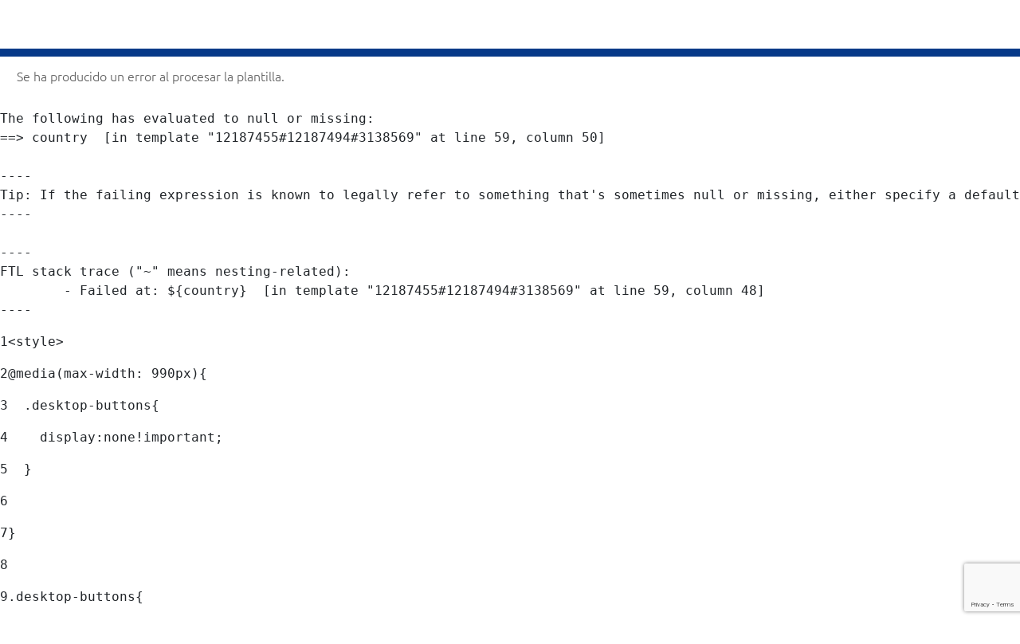

--- FILE ---
content_type: text/html;charset=UTF-8
request_url: https://www.ciudadfcc.com/-/nueva-torre-control-aeropuerto-argel
body_size: 17889
content:




































	
		
			<!DOCTYPE html>





























































	


	


	


	


	


	


	


	


	


	


<!-- Mostrar titulo sin el guion -->

<html class="ltr fcc-web" dir="ltr" lang="es-ES">

<head>


	<title>Ciudad FCC: Nueva torre control Aeropuerto Argel</title>

	<meta content="initial-scale=1.0, width=device-width" name="viewport" />
	
	<meta charset="utf-8">
	<meta http-equiv="X-UA-Compatible" content="IE=edge,chrome=1">
	<meta name="description" content="">
	<meta name="viewport" content="width=device-width, initial-scale=1">
	
	
	<!-- Check cookies for ga -->
        		<script type="text/javascript">
        			try {
        					if ('GTM-N9KLNPLM'!='') {
        						var googleAnalyticsId2 = 'GTM-N9KLNPLM';
        						googleAnalyticsId2 = googleAnalyticsId2.replace(/\s/g, "");}
        						if (document.cookie.indexOf("COOKIES_GDPR=")>-1) {
        							var gdprCookie = readCookie("COOKIES_GDPR");
        							var json = JSON.parse(gdprCookie);
        							thirdpartyCookieValue = json['thirdparty'];
        							if(thirdpartyCookieValue != '0'){
        							document.onreadystatechange = function () {
          							if (document.readyState === "interactive") {
          								if(googleAnalyticsId2.includes("GTM")){
          								(function(w,d,s,l,i){w[l]=w[l]||[];w[l].push({'gtm.start':
        								new Date().getTime(),event:'gtm.js'});var f=d.getElementsByTagName(s)[0],
        								j=d.createElement(s),dl=l!='dataLayer'?'&l='+l:'';j.async=true;j.src=
        								'https://www.googletagmanager.com/gtm.js?id='+i+dl;f.parentNode.insertBefore(j,f);
        								})(window,document,'script','dataLayer','GTM-N9KLNPLM');}
        								else{
        									$.getScript("https://www.googletagmanager.com/gtag/js?id=GTM-N9KLNPLM");
        									window.dataLayer = window.dataLayer || [];
        									function gtag(){dataLayer.push(arguments);}
        									gtag('js', new Date());
        									gtag('config', 'GTM-N9KLNPLM');
        								}
        							}
        							};
        						}
        					}
        					if ('UA-48658385-1'!='' && 'UA-48658385-1'!='undefined') {
        						var googleAnalyticsId = 'UA-48658385-1';
        						googleAnalyticsId = googleAnalyticsId.replace(/\s/g, "");}
        						if (document.cookie.indexOf("COOKIES_GDPR=")>-1) {
        							var gdprCookie = readCookie("COOKIES_GDPR");
        							var json = JSON.parse(gdprCookie);
        							thirdpartyCookieValue = json['thirdparty'];

        							if(thirdpartyCookieValue === '0'){
        								window['ga-disable-'+googleAnalyticsId] = true;
        								setCookieDate("_ga",readCookie("_ga"),new Date());
        								setCookieDate("_gat",readCookie("_gat"),new Date());
        								setCookieDate("_gid",readCookie("_gid"),new Date());
        							}
        					}else{
        						window['ga-disable-'+googleAnalyticsId] = true;
        						setCookieDate("_ga",readCookie("_ga"),new Date());
        						setCookieDate("_gat",readCookie("_gat"),new Date());
        						setCookieDate("_gid",readCookie("_gid"),new Date());
        					}
        			} catch (err) {
        				console.log("Se ha producido un error al recuperar la cookie de GDPR"+ err);
        			}

        			function readCookie(name) {
        			  var nameEQ = name + "=";
        			  var ca = document.cookie.split(';');
        			  for(var i=0;i < ca.length;i++) {
        				var c = ca[i];
        				while (c.charAt(0)==' ') c = c.substring(1,c.length);
        				if (c.indexOf(nameEQ) == 0) {
        				  return c.substring(nameEQ.length,c.length);
        				}
        			  }
        			  return null;
        			}

        			function setCookieDate(cname,cvalue,date) {
          				var expires = "expires=Thu, 01 Jan 1970 00:00:00 UTC";
          				document.cookie = cname + "=" + cvalue + ";" + expires + ";path=/";
        			}

        		</script>






































<meta content="text/html; charset=UTF-8" http-equiv="content-type" />









<meta content="Construcción de la nueva torre de control del aeropuerto Houari Bomedienne de Argel." lang="es-ES" name="description" /><meta content="general,aeropuertos" lang="es-ES" name="keywords" />


<link data-senna-track="permanent" href="/o/frontend-theme-font-awesome-web/css/main.css" rel="stylesheet" type="text/css" />
<script data-senna-track="permanent" src="/combo?browserId=other&minifierType=js&languageId=es_ES&t=1768858565352&/o/frontend-js-jquery-web/jquery/jquery.min.js&/o/frontend-js-jquery-web/jquery/bootstrap.bundle.min.js&/o/frontend-js-jquery-web/jquery/collapsible_search.js&/o/frontend-js-jquery-web/jquery/fm.js&/o/frontend-js-jquery-web/jquery/form.js&/o/frontend-js-jquery-web/jquery/popper.min.js&/o/frontend-js-jquery-web/jquery/side_navigation.js" type="text/javascript"></script>
<script data-senna-track="temporary" src='https://www.google.com/recaptcha/api.js?render=6Ld35O4UAAAAABe77UmRI-RPFzPWcX0RFZmBmDqd'></script>


<link href="https://www.ciudadfcc.com/o/fcc-ciudad-theme/images/favicon.ico" rel="icon" />





		
			
				
					
						<link data-senna-track="temporary" href="https://www.ciudadfcc.com/-/nueva-torre-control-aeropuerto-argel" rel="canonical" />
					
				
			
			
		


		
			
				
					
						<link data-senna-track="temporary" href="https://www.ciudadfcc.com/-/nueva-torre-control-aeropuerto-argel" hreflang="es-ES" rel="alternate" />
					
					
			
			
		


		
			
				
					
						<link data-senna-track="temporary" href="https://www.ciudadfcc.com/en/-/new-control-tower-algiers-airport" hreflang="en-US" rel="alternate" />
					
					
			
			
		


		
			
				
					
						<link data-senna-track="temporary" href="https://www.ciudadfcc.com/-/nueva-torre-control-aeropuerto-argel" hreflang="x-default" rel="alternate" />
					
					
			
			
		




<link class="lfr-css-file" data-senna-track="temporary" href="https://www.ciudadfcc.com/o/fcc-ciudad-theme/css/clay.css?browserId=other&amp;themeId=fccciudad_WAR_fccciudadtheme&amp;minifierType=css&amp;languageId=es_ES&amp;t=1768858680000" id="liferayAUICSS" rel="stylesheet" type="text/css" />



<link data-senna-track="temporary" href="/o/frontend-css-web/main.css?browserId=other&amp;themeId=fccciudad_WAR_fccciudadtheme&amp;minifierType=css&amp;languageId=es_ES&amp;t=1768858544211" id="liferayPortalCSS" rel="stylesheet" type="text/css" />









	

	





	



	

		<link data-senna-track="temporary" href="/combo?browserId=other&amp;minifierType=&amp;themeId=fccciudad_WAR_fccciudadtheme&amp;languageId=es_ES&amp;com_liferay_asset_publisher_web_portlet_AssetPublisherPortlet_INSTANCE_JFlTyyBUI1E3:%2Fcss%2Fmain.css&amp;com_liferay_portal_search_web_search_bar_portlet_SearchBarPortlet_INSTANCE_templateSearch:%2Fcss%2Fmain.css&amp;com_liferay_product_navigation_product_menu_web_portlet_ProductMenuPortlet:%2Fcss%2Fmain.css&amp;com_liferay_product_navigation_user_personal_bar_web_portlet_ProductNavigationUserPersonalBarPortlet:%2Fcss%2Fmain.css&amp;com_liferay_site_navigation_menu_web_portlet_SiteNavigationMenuPortlet:%2Fcss%2Fmain.css&amp;t=1768858680000" id="be9bd005" rel="stylesheet" type="text/css" />

	







<script data-senna-track="temporary" type="text/javascript">
	// <![CDATA[
		var Liferay = Liferay || {};

		Liferay.Browser = {
			acceptsGzip: function() {
				return true;
			},

			

			getMajorVersion: function() {
				return 131.0;
			},

			getRevision: function() {
				return '537.36';
			},
			getVersion: function() {
				return '131.0';
			},

			

			isAir: function() {
				return false;
			},
			isChrome: function() {
				return true;
			},
			isEdge: function() {
				return false;
			},
			isFirefox: function() {
				return false;
			},
			isGecko: function() {
				return true;
			},
			isIe: function() {
				return false;
			},
			isIphone: function() {
				return false;
			},
			isLinux: function() {
				return false;
			},
			isMac: function() {
				return true;
			},
			isMobile: function() {
				return false;
			},
			isMozilla: function() {
				return false;
			},
			isOpera: function() {
				return false;
			},
			isRtf: function() {
				return true;
			},
			isSafari: function() {
				return true;
			},
			isSun: function() {
				return false;
			},
			isWebKit: function() {
				return true;
			},
			isWindows: function() {
				return false;
			}
		};

		Liferay.Data = Liferay.Data || {};

		Liferay.Data.ICONS_INLINE_SVG = true;

		Liferay.Data.NAV_SELECTOR = '#navigation';

		Liferay.Data.NAV_SELECTOR_MOBILE = '#navigationCollapse';

		Liferay.Data.isCustomizationView = function() {
			return false;
		};

		Liferay.Data.notices = [
			null

			

			
		];

		Liferay.PortletKeys = {
			DOCUMENT_LIBRARY: 'com_liferay_document_library_web_portlet_DLPortlet',
			DYNAMIC_DATA_MAPPING: 'com_liferay_dynamic_data_mapping_web_portlet_DDMPortlet',
			ITEM_SELECTOR: 'com_liferay_item_selector_web_portlet_ItemSelectorPortlet'
		};

		Liferay.PropsValues = {
			JAVASCRIPT_SINGLE_PAGE_APPLICATION_TIMEOUT: 0,
			NTLM_AUTH_ENABLED: false,
			UPLOAD_SERVLET_REQUEST_IMPL_MAX_SIZE: 2097152000000
		};

		Liferay.ThemeDisplay = {

			

			
				getLayoutId: function() {
					return '34';
				},

				

				getLayoutRelativeControlPanelURL: function() {
					return '/group/ciudadfcc/~/control_panel/manage?p_p_id=com_liferay_asset_publisher_web_portlet_AssetPublisherPortlet_INSTANCE_JFlTyyBUI1E3';
				},

				getLayoutRelativeURL: function() {
					return '/construcciones/detalle-aeropuerto';
				},
				getLayoutURL: function() {
					return 'https://www.ciudadfcc.com/construcciones/detalle-aeropuerto';
				},
				getParentLayoutId: function() {
					return '35';
				},
				isControlPanel: function() {
					return false;
				},
				isPrivateLayout: function() {
					return 'false';
				},
				isVirtualLayout: function() {
					return false;
				},
			

			getBCP47LanguageId: function() {
				return 'es-ES';
			},
			getCanonicalURL: function() {

				

				return 'https\x3a\x2f\x2fwww\x2eciudadfcc\x2ecom\x2f-\x2fnueva-torre-control-aeropuerto-argel';
			},
			getCDNBaseURL: function() {
				return 'https://www.ciudadfcc.com';
			},
			getCDNDynamicResourcesHost: function() {
				return '';
			},
			getCDNHost: function() {
				return '';
			},
			getCompanyGroupId: function() {
				return '12187494';
			},
			getCompanyId: function() {
				return '12187455';
			},
			getDefaultLanguageId: function() {
				return 'es_ES';
			},
			getDoAsUserIdEncoded: function() {
				return '';
			},
			getLanguageId: function() {
				return 'es_ES';
			},
			getParentGroupId: function() {
				return '14171717';
			},
			getPathContext: function() {
				return '';
			},
			getPathImage: function() {
				return '/image';
			},
			getPathJavaScript: function() {
				return '/o/frontend-js-web';
			},
			getPathMain: function() {
				return '/c';
			},
			getPathThemeImages: function() {
				return 'https://www.ciudadfcc.com/o/fcc-ciudad-theme/images';
			},
			getPathThemeRoot: function() {
				return '/o/fcc-ciudad-theme';
			},
			getPlid: function() {
				return '11380794';
			},
			getPortalURL: function() {
				return 'https://www.ciudadfcc.com';
			},
			getRealUserId: function() {
				return '12187459';
			},
			getScopeGroupId: function() {
				return '14171717';
			},
			getScopeGroupIdOrLiveGroupId: function() {
				return '14171717';
			},
			getSessionId: function() {
				return '';
			},
			getSiteAdminURL: function() {
				return 'https://www.ciudadfcc.com/group/ciudadfcc/~/control_panel/manage?p_p_lifecycle=0&p_p_state=maximized&p_p_mode=view';
			},
			getSiteGroupId: function() {
				return '14171717';
			},
			getURLControlPanel: function() {
				return '/group/control_panel?refererPlid=11380794';
			},
			getURLHome: function() {
				return 'https\x3a\x2f\x2fwww\x2eciudadfcc\x2ecom\x2fweb\x2fportalwebfcc';
			},
			getUserEmailAddress: function() {
				return '';
			},
			getUserId: function() {
				return '12187459';
			},
			getUserName: function() {
				return '';
			},
			isAddSessionIdToURL: function() {
				return false;
			},
			isImpersonated: function() {
				return false;
			},
			isSignedIn: function() {
				return false;
			},

			isStagedPortlet: function() {
				
					
						return true;
					
					
			},

			isStateExclusive: function() {
				return false;
			},
			isStateMaximized: function() {
				return false;
			},
			isStatePopUp: function() {
				return false;
			}
		};

		var themeDisplay = Liferay.ThemeDisplay;

		Liferay.AUI = {

			

			getAvailableLangPath: function() {
				return 'available_languages.jsp?browserId=other&themeId=fccciudad_WAR_fccciudadtheme&colorSchemeId=01&minifierType=js&languageId=es_ES&t=1769012103038';
			},
			getCombine: function() {
				return true;
			},
			getComboPath: function() {
				return '/combo/?browserId=other&minifierType=&languageId=es_ES&t=1768858548086&';
			},
			getDateFormat: function() {
				return '%d/%m/%Y';
			},
			getEditorCKEditorPath: function() {
				return '/o/frontend-editor-ckeditor-web';
			},
			getFilter: function() {
				var filter = 'raw';

				
					
						filter = 'min';
					
					

				return filter;
			},
			getFilterConfig: function() {
				var instance = this;

				var filterConfig = null;

				if (!instance.getCombine()) {
					filterConfig = {
						replaceStr: '.js' + instance.getStaticResourceURLParams(),
						searchExp: '\\.js$'
					};
				}

				return filterConfig;
			},
			getJavaScriptRootPath: function() {
				return '/o/frontend-js-web';
			},
			getLangPath: function() {
				return 'aui_lang.jsp?browserId=other&themeId=fccciudad_WAR_fccciudadtheme&colorSchemeId=01&minifierType=js&languageId=es_ES&t=1768858548086';
			},
			getPortletRootPath: function() {
				return '/html/portlet';
			},
			getStaticResourceURLParams: function() {
				return '?browserId=other&minifierType=&languageId=es_ES&t=1768858548086';
			}
		};

		Liferay.authToken = 'PTOZ6riP';

		

		Liferay.currentURL = '\x2f-\x2fnueva-torre-control-aeropuerto-argel';
		Liferay.currentURLEncoded = '\x252F-\x252Fnueva-torre-control-aeropuerto-argel';
	// ]]>
</script>

<script src="/o/js_loader_config?t=1768858564954" type="text/javascript"></script>
<script data-senna-track="permanent" src="/combo?browserId=other&minifierType=js&languageId=es_ES&t=1768858548086&/o/frontend-js-web/loader/config.js&/o/frontend-js-web/loader/loader.js&/o/frontend-js-web/aui/aui/aui.js&/o/frontend-js-web/aui/aui-base-html5-shiv/aui-base-html5-shiv.js&/o/frontend-js-web/liferay/browser_selectors.js&/o/frontend-js-web/liferay/modules.js&/o/frontend-js-web/liferay/aui_sandbox.js&/o/frontend-js-web/misc/svg4everybody.js&/o/frontend-js-web/aui/arraylist-add/arraylist-add.js&/o/frontend-js-web/aui/arraylist-filter/arraylist-filter.js&/o/frontend-js-web/aui/arraylist/arraylist.js&/o/frontend-js-web/aui/array-extras/array-extras.js&/o/frontend-js-web/aui/array-invoke/array-invoke.js&/o/frontend-js-web/aui/attribute-base/attribute-base.js&/o/frontend-js-web/aui/attribute-complex/attribute-complex.js&/o/frontend-js-web/aui/attribute-core/attribute-core.js&/o/frontend-js-web/aui/attribute-observable/attribute-observable.js&/o/frontend-js-web/aui/attribute-extras/attribute-extras.js&/o/frontend-js-web/aui/base-base/base-base.js&/o/frontend-js-web/aui/base-pluginhost/base-pluginhost.js&/o/frontend-js-web/aui/classnamemanager/classnamemanager.js&/o/frontend-js-web/aui/datatype-xml-format/datatype-xml-format.js&/o/frontend-js-web/aui/datatype-xml-parse/datatype-xml-parse.js&/o/frontend-js-web/aui/dom-base/dom-base.js&/o/frontend-js-web/aui/dom-core/dom-core.js&/o/frontend-js-web/aui/dom-screen/dom-screen.js&/o/frontend-js-web/aui/dom-style/dom-style.js&/o/frontend-js-web/aui/event-base/event-base.js&/o/frontend-js-web/aui/event-custom-base/event-custom-base.js&/o/frontend-js-web/aui/event-custom-complex/event-custom-complex.js&/o/frontend-js-web/aui/event-delegate/event-delegate.js&/o/frontend-js-web/aui/event-focus/event-focus.js&/o/frontend-js-web/aui/event-hover/event-hover.js&/o/frontend-js-web/aui/event-key/event-key.js&/o/frontend-js-web/aui/event-mouseenter/event-mouseenter.js&/o/frontend-js-web/aui/event-mousewheel/event-mousewheel.js" type="text/javascript"></script>
<script data-senna-track="permanent" src="/combo?browserId=other&minifierType=js&languageId=es_ES&t=1768858548086&/o/frontend-js-web/aui/event-outside/event-outside.js&/o/frontend-js-web/aui/event-resize/event-resize.js&/o/frontend-js-web/aui/event-simulate/event-simulate.js&/o/frontend-js-web/aui/event-synthetic/event-synthetic.js&/o/frontend-js-web/aui/intl/intl.js&/o/frontend-js-web/aui/io-base/io-base.js&/o/frontend-js-web/aui/io-form/io-form.js&/o/frontend-js-web/aui/io-queue/io-queue.js&/o/frontend-js-web/aui/io-upload-iframe/io-upload-iframe.js&/o/frontend-js-web/aui/io-xdr/io-xdr.js&/o/frontend-js-web/aui/json-parse/json-parse.js&/o/frontend-js-web/aui/json-stringify/json-stringify.js&/o/frontend-js-web/aui/node-base/node-base.js&/o/frontend-js-web/aui/node-core/node-core.js&/o/frontend-js-web/aui/node-event-delegate/node-event-delegate.js&/o/frontend-js-web/aui/node-event-simulate/node-event-simulate.js&/o/frontend-js-web/aui/node-focusmanager/node-focusmanager.js&/o/frontend-js-web/aui/node-pluginhost/node-pluginhost.js&/o/frontend-js-web/aui/node-screen/node-screen.js&/o/frontend-js-web/aui/node-style/node-style.js&/o/frontend-js-web/aui/oop/oop.js&/o/frontend-js-web/aui/plugin/plugin.js&/o/frontend-js-web/aui/pluginhost-base/pluginhost-base.js&/o/frontend-js-web/aui/pluginhost-config/pluginhost-config.js&/o/frontend-js-web/aui/querystring-stringify-simple/querystring-stringify-simple.js&/o/frontend-js-web/aui/queue-promote/queue-promote.js&/o/frontend-js-web/aui/selector-css2/selector-css2.js&/o/frontend-js-web/aui/selector-css3/selector-css3.js&/o/frontend-js-web/aui/selector-native/selector-native.js&/o/frontend-js-web/aui/selector/selector.js&/o/frontend-js-web/aui/widget-base/widget-base.js&/o/frontend-js-web/aui/widget-htmlparser/widget-htmlparser.js&/o/frontend-js-web/aui/widget-skin/widget-skin.js&/o/frontend-js-web/aui/widget-uievents/widget-uievents.js&/o/frontend-js-web/aui/yui-throttle/yui-throttle.js&/o/frontend-js-web/aui/aui-base-core/aui-base-core.js" type="text/javascript"></script>
<script data-senna-track="permanent" src="/combo?browserId=other&minifierType=js&languageId=es_ES&t=1768858548086&/o/frontend-js-web/aui/aui-base-lang/aui-base-lang.js&/o/frontend-js-web/aui/aui-classnamemanager/aui-classnamemanager.js&/o/frontend-js-web/aui/aui-component/aui-component.js&/o/frontend-js-web/aui/aui-debounce/aui-debounce.js&/o/frontend-js-web/aui/aui-delayed-task-deprecated/aui-delayed-task-deprecated.js&/o/frontend-js-web/aui/aui-event-base/aui-event-base.js&/o/frontend-js-web/aui/aui-event-input/aui-event-input.js&/o/frontend-js-web/aui/aui-form-validator/aui-form-validator.js&/o/frontend-js-web/aui/aui-node-base/aui-node-base.js&/o/frontend-js-web/aui/aui-node-html5/aui-node-html5.js&/o/frontend-js-web/aui/aui-selector/aui-selector.js&/o/frontend-js-web/aui/aui-timer/aui-timer.js&/o/frontend-js-web/liferay/dependency.js&/o/frontend-js-web/liferay/dom_task_runner.js&/o/frontend-js-web/liferay/events.js&/o/frontend-js-web/liferay/language.js&/o/frontend-js-web/liferay/lazy_load.js&/o/frontend-js-web/liferay/liferay.js&/o/frontend-js-web/liferay/util.js&/o/frontend-js-web/liferay/global.bundle.js&/o/frontend-js-web/liferay/portal.js&/o/frontend-js-web/liferay/portlet.js&/o/frontend-js-web/liferay/workflow.js&/o/frontend-js-web/liferay/form.js&/o/frontend-js-web/liferay/form_placeholders.js&/o/frontend-js-web/liferay/icon.js&/o/frontend-js-web/liferay/menu.js&/o/frontend-js-web/liferay/notice.js&/o/frontend-js-web/liferay/poller.js&/o/frontend-js-web/aui/async-queue/async-queue.js&/o/frontend-js-web/aui/base-build/base-build.js&/o/frontend-js-web/aui/cookie/cookie.js&/o/frontend-js-web/aui/event-touch/event-touch.js&/o/frontend-js-web/aui/overlay/overlay.js&/o/frontend-js-web/aui/querystring-stringify/querystring-stringify.js&/o/frontend-js-web/aui/widget-child/widget-child.js&/o/frontend-js-web/aui/widget-position-align/widget-position-align.js&/o/frontend-js-web/aui/widget-position-constrain/widget-position-constrain.js&/o/frontend-js-web/aui/widget-position/widget-position.js" type="text/javascript"></script>
<script data-senna-track="permanent" src="/combo?browserId=other&minifierType=js&languageId=es_ES&t=1768858548086&/o/frontend-js-web/aui/widget-stack/widget-stack.js&/o/frontend-js-web/aui/widget-stdmod/widget-stdmod.js&/o/frontend-js-web/aui/aui-aria/aui-aria.js&/o/frontend-js-web/aui/aui-io-plugin-deprecated/aui-io-plugin-deprecated.js&/o/frontend-js-web/aui/aui-io-request/aui-io-request.js&/o/frontend-js-web/aui/aui-loading-mask-deprecated/aui-loading-mask-deprecated.js&/o/frontend-js-web/aui/aui-overlay-base-deprecated/aui-overlay-base-deprecated.js&/o/frontend-js-web/aui/aui-overlay-context-deprecated/aui-overlay-context-deprecated.js&/o/frontend-js-web/aui/aui-overlay-manager-deprecated/aui-overlay-manager-deprecated.js&/o/frontend-js-web/aui/aui-overlay-mask-deprecated/aui-overlay-mask-deprecated.js&/o/frontend-js-web/aui/aui-parse-content/aui-parse-content.js&/o/frontend-js-web/liferay/layout_exporter.js&/o/frontend-js-web/liferay/session.js&/o/frontend-js-web/liferay/deprecated.js" type="text/javascript"></script>




	

	<script data-senna-track="temporary" src="/o/js_bundle_config?t=1768858680725" type="text/javascript"></script>


<script data-senna-track="temporary" type="text/javascript">
	// <![CDATA[
		
			
				
		

		

		
	// ]]>
</script>





	
		

			

			
				<script data-senna-track="permanent" id="googleAnalyticsScript" type="text/javascript">
					(function(i, s, o, g, r, a, m) {
						i['GoogleAnalyticsObject'] = r;

						i[r] = i[r] || function() {
							var arrayValue = i[r].q || [];

							i[r].q = arrayValue;

							(i[r].q).push(arguments);
						};

						i[r].l = 1 * new Date();

						a = s.createElement(o);
						m = s.getElementsByTagName(o)[0];
						a.async = 1;
						a.src = g;
						m.parentNode.insertBefore(a, m);
					})(window, document, 'script', '//www.google-analytics.com/analytics.js', 'ga');

					

					
						
							ga('create', 'UA-48658385-1', 'auto');
						
					

					

					

					ga('send', 'pageview');

					
						Liferay.on(
							'endNavigate',
							function(event) {
								ga('set', 'page', event.path);
								ga('send', 'pageview');
							}
						);
					
				</script>
			
		
		



	
		

			

			
		
	












	

	





	



	















<link class="lfr-css-file" data-senna-track="temporary" href="https://www.ciudadfcc.com/o/fcc-ciudad-theme/css/main.css?browserId=other&amp;themeId=fccciudad_WAR_fccciudadtheme&amp;minifierType=css&amp;languageId=es_ES&amp;t=1768858680000" id="liferayThemeCSS" rel="stylesheet" type="text/css" />




	<style data-senna-track="temporary" type="text/css">
		.js-slick-carousel .bg-img-hero-center .text-left .titleh3{
    font-size: 4rem;
}

.fcc-web .footer {
    background: #6b6b6b !important;
}
	</style>





	<style data-senna-track="temporary" type="text/css">

		

			

		

			

		

			

		

			

		

			

		

			

		

			

		

	</style>


<script type="text/javascript">
// <![CDATA[
Liferay.Loader.require('frontend-js-spa-web@3.0.56/liferay/init.es', function(frontendJsSpaWeb3056LiferayInitEs) {
(function(){
var frontendJsSpaWebLiferayInitEs = frontendJsSpaWeb3056LiferayInitEs;
(function() {var $ = AUI.$;var _ = AUI._;

Liferay.SPA = Liferay.SPA || {};
Liferay.SPA.cacheExpirationTime = -1;
Liferay.SPA.clearScreensCache = true;
Liferay.SPA.debugEnabled = false;
Liferay.SPA.excludedPaths = ["/c/document_library","/documents","/image"];
Liferay.SPA.loginRedirect = '';
Liferay.SPA.navigationExceptionSelectors = ':not([target="_blank"]):not([data-senna-off]):not([data-resource-href]):not([data-cke-saved-href]):not([data-cke-saved-href])';
Liferay.SPA.requestTimeout = 0;
Liferay.SPA.userNotification = {
	message: 'Parece que esto está tardando más de lo esperado.',
	timeout: 0,
	title: 'Vaya'
};

frontendJsSpaWebLiferayInitEs.default.init(
	function(app) {
		app.setPortletsBlacklist({"com_liferay_oauth_web_internal_portlet_AuthorizePortlet":true,"com_liferay_nested_portlets_web_portlet_NestedPortletsPortlet":true,"com_liferay_site_navigation_directory_web_portlet_SitesDirectoryPortlet":true,"com_liferay_login_web_portlet_LoginPortlet":true,"com_liferay_login_web_portlet_FastLoginPortlet":true});
		app.setValidStatusCodes([221,490,494,499,491,492,493,495,220]);
	}
);})();})();
});
// ]]>
</script><link data-senna-track="permanent" href="https://www.ciudadfcc.com/combo?browserId=other&minifierType=css&languageId=es_ES&t=1768858540105&/o/change-tracking-change-lists-indicator-theme-contributor/change_tracking_change_lists_indicator.css" rel="stylesheet" type = "text/css" />
<script data-senna-track="permanent" src="https://www.ciudadfcc.com/combo?browserId=other&minifierType=js&languageId=es_ES&t=1768858540105&/o/product-experience-manager-theme-contributor/js/JS.js&/o/product-experience-manager-theme-contributor/js/liferay-usage-events.js" type = "text/javascript"></script>
<script type="text/javascript">
// <![CDATA[
Liferay.on(
	'ddmFieldBlur', function(event) {
		if (window.Analytics) {
			Analytics.send(
				'fieldBlurred',
				'Form',
				{
					fieldName: event.fieldName,
					focusDuration: event.focusDuration,
					formId: event.formId,
					page: event.page
				}
			);
		}
	}
);

Liferay.on(
	'ddmFieldFocus', function(event) {
		if (window.Analytics) {
			Analytics.send(
				'fieldFocused',
				'Form',
				{
					fieldName: event.fieldName,
					formId: event.formId,
					page: event.page
				}
			);
		}
	}
);

Liferay.on(
	'ddmFormPageShow', function(event) {
		if (window.Analytics) {
			Analytics.send(
				'pageViewed',
				'Form',
				{
					formId: event.formId,
					page: event.page,
					title: event.title
				}
			);
		}
	}
);

Liferay.on(
	'ddmFormSubmit', function(event) {
		if (window.Analytics) {
			Analytics.send(
				'formSubmitted',
				'Form',
				{
					formId: event.formId
				}
			);
		}
	}
);

Liferay.on(
	'ddmFormView', function(event) {
		if (window.Analytics) {
			Analytics.send(
				'formViewed',
				'Form',
				{
					formId: event.formId,
					title: event.title
				}
			);
		}
	}
);
// ]]>
</script>







<script data-senna-track="temporary" type="text/javascript">
	if (window.Analytics) {
		window._com_liferay_document_library_analytics_isViewFileEntry = false;
	}
</script>




























	<script type="text/javascript" id="www-widgetapi-script" src="https://s.ytimg.com/yts/jsbin/www-widgetapi-vflYl14TA/www-widgetapi.js" async=""></script>
	<script src="https://www.youtube.com/iframe_api?v=3.0.20" id="YTAPI"></script>

	
</head>

<body class=" controls-visible  yui3-skin-sam signed-out public-page site dockbar-split ">
<!-- Google Tag Manager (noscript) -->
	<noscript><iframe src="https://www.googletagmanager.com/ns.html?id=GTM-N9KLNPLM"
	height="0" width="0" style="display:none;visibility:hidden"></iframe></noscript>
<!-- End Google Tag Manager (noscript) -->






















































































	<style>
		.fcc-web .header .title a {
		    background: rgba(0, 0, 0, 0) url(https://www.ciudadfcc.com/o/fcc-ciudad-theme/images/FCC_ciudad_logo_es_ES.png) no-repeat scroll 50% 50%;		    
			background-size: 100%;
		}
	</style>

<header class="header">
	<div class="wrapper">
		<h1 class="title"><a href="https://www.ciudadfcc.com" title="Ir a Ciudad FCC">Ciudad FCC</a></h1>
		<nav class="animenu"> 
			<button class="animenu__toggle">
				<span class="animenu__toggle__bar"></span>
				<span class="animenu__toggle__bar"></span>
				<span class="animenu__toggle__bar"></span>
			</button>
			<ul class="animenu__nav">
							<li>
								<a class="" href="https://www.ciudadfcc.com/construcciones"><span class="v_center">Tipo de construcción</span></a>
								<ul class="animenu__nav__child">									
										<li>
											<a href="https://www.ciudadfcc.com/construccion-aeropuertos">Aeropuertos</a>
										</li>
										<li>
											<a href="https://www.ciudadfcc.com/construccion-carreteras">Carreteras</a>
										</li>
										<li>
											<a href="https://www.ciudadfcc.com/construccion-congresos">Congresos</a>
										</li>
										<li>
											<a href="https://www.ciudadfcc.com/construccion-centros-culturales">Culturales</a>
										</li>
										<li>
											<a href="https://www.ciudadfcc.com/contruccion-centros-deportivos">Deportivas</a>
										</li>
										<li>
											<a href="https://www.ciudadfcc.com/contruccion-obras-ferroviarias">Ferroviarias</a>
										</li>
										<li>
											<a href="https://www.ciudadfcc.com/construccion-obras-hidraulicas">Hidráulicas</a>
										</li>
										<li>
											<a href="https://www.ciudadfcc.com/contruccion-hoteles">Hoteles</a>
										</li>
										<li>
											<a href="https://www.ciudadfcc.com/construccion-obras-industriales">Industrial</a>
										</li>
										<li>
											<a href="https://www.ciudadfcc.com/construccion-obras-maritimas">Marítimas</a>
										</li>
										<li>
											<a href="https://www.ciudadfcc.com/construccion-obras-mineria">Minería</a>
										</li>
										<li>
											<a href="https://www.ciudadfcc.com/construccion-oficinas">Oficinas</a>
										</li>
										<li>
											<a href="https://www.ciudadfcc.com/otros-no-residencial">Otros no residencial</a>
										</li>
										<li>
											<a href="https://www.ciudadfcc.com/construccion-puentes">Puentes</a>
										</li>
										<li>
											<a href="https://www.ciudadfcc.com/construccion-rehabilitacion">Rehabilitación</a>
										</li>
										<li>
											<a href="https://www.ciudadfcc.com/construccion-sanitarias">Sanitarias</a>
										</li>
										<li>
											<a href="https://www.ciudadfcc.com/construccion-tuneles">Túneles</a>
										</li>
										<li>
											<a href="https://www.ciudadfcc.com/construccion-viviendas">Viviendas</a>
										</li>
								</ul>
							</li>
									<li><a class="" href="https://www.ciudadfcc.com/area-geografica"><span class="v_center">Área geográfica</span></a></li>

				<li>
							<a href="javascript:void(0);"><span class="v_center">ESPAÑOL</span></a>
							<ul class="animenu__nav__child language-menu">									
								<li>
									<a href="/en_US/web/ciudadfcc" title="Ir a English">
										English
									</a>
								</li>
							</ul>						
				</li>
					<li><a href="https://www.ciudadfcc.com/mapa-web" title="Ir a Mapa web"><span class="v_center">MAPA WEB</span></a></li>					
					<li><a href="https://www.ciudadfcc.com/contacto" title="Ir a Contacto"><span class="v_center">CONTACTO</span></a></li>					
				<li>
					<div class="enlace-busqueda">  








































	

	<div class="portlet-boundary portlet-boundary_com_liferay_portal_search_web_search_bar_portlet_SearchBarPortlet_  portlet-static portlet-static-end portlet-barebone portlet-search-bar " id="p_p_id_com_liferay_portal_search_web_search_bar_portlet_SearchBarPortlet_INSTANCE_main_searcher_">
		<span id="p_com_liferay_portal_search_web_search_bar_portlet_SearchBarPortlet_INSTANCE_main_searcher"></span>




	

	
		
			






































	
		
<section class="portlet" id="portlet_com_liferay_portal_search_web_search_bar_portlet_SearchBarPortlet_INSTANCE_main_searcher">


	<div class="portlet-content">

		<div class="autofit-float autofit-row portlet-header">
			<div class="autofit-col autofit-col-end">
				<div class="autofit-section">
				</div>
			</div>
		</div>

		
			<div class=" portlet-content-container">
				


	<div class="portlet-body">



	
		
			
				
					



















































	

				

				
					
						


	

		














	
		





























































<form action="/-/nueva-torre-control-aeropuerto-argel" class="form  " data-fm-namespace="_com_liferay_portal_search_web_search_bar_portlet_SearchBarPortlet_INSTANCE_main_searcher_" id="_com_liferay_portal_search_web_search_bar_portlet_SearchBarPortlet_INSTANCE_main_searcher_fm" method="get" name="_com_liferay_portal_search_web_search_bar_portlet_SearchBarPortlet_INSTANCE_main_searcher_fm" >
	

	








































































	

		

		
			
				<input  class="field form-control"  id="_com_liferay_portal_search_web_search_bar_portlet_SearchBarPortlet_INSTANCE_main_searcher_formDate"    name="_com_liferay_portal_search_web_search_bar_portlet_SearchBarPortlet_INSTANCE_main_searcher_formDate"     type="hidden" value="1769039315358"   />
			
		

		
	









			

			<div class="search-bar">
				








































































	

		

		
			
				<input  class="field search-bar-empty-search-input form-control"  id="_com_liferay_portal_search_web_search_bar_portlet_SearchBarPortlet_INSTANCE_main_searcher_emptySearchEnabled"    name="_com_liferay_portal_search_web_search_bar_portlet_SearchBarPortlet_INSTANCE_main_searcher_emptySearchEnabled"     type="hidden" value="false"   />
			
		

		
	










				<div class="input-group search-bar-simple">
					
						
							<div class="input-group-item search-bar-keywords-input-wrapper">
								<input class="form-control input-group-inset input-group-inset-after search-bar-keywords-input" data-qa-id="searchInput" id="dkrk___q" name="q" placeholder="Búsqueda…" title="Buscar" type="text" value="" />

								








































































	

		

		
			
				<input  class="field form-control"  id="_com_liferay_portal_search_web_search_bar_portlet_SearchBarPortlet_INSTANCE_main_searcher_scope"    name="_com_liferay_portal_search_web_search_bar_portlet_SearchBarPortlet_INSTANCE_main_searcher_scope"     type="hidden" value=""   />
			
		

		
	










								<div class="input-group-inset-item input-group-inset-item-after">
									<button class="btn" aria-label="Enviar" id="emmj" type="submit"><svg class="lexicon-icon lexicon-icon-search" focusable="false" role="presentation"><use xlink:href="https://www.ciudadfcc.com/o/fcc-ciudad-theme/images/clay/icons.svg#search"/></svg></button>
								</div>
							</div>
						
					
				</div>
			</div>
		



























































	

	
</form>



<script type="text/javascript">
// <![CDATA[
AUI().use('liferay-form', function(A) {(function() {var $ = AUI.$;var _ = AUI._;
	Liferay.Form.register(
		{
			id: '_com_liferay_portal_search_web_search_bar_portlet_SearchBarPortlet_INSTANCE_main_searcher_fm'

			
				, fieldRules: [

					

				]
			

			

			, validateOnBlur: true
		}
	);

	var onDestroyPortlet = function(event) {
		if (event.portletId === 'com_liferay_portal_search_web_search_bar_portlet_SearchBarPortlet_INSTANCE_main_searcher') {
			delete Liferay.Form._INSTANCES['_com_liferay_portal_search_web_search_bar_portlet_SearchBarPortlet_INSTANCE_main_searcher_fm'];
		}
	};

	Liferay.on('destroyPortlet', onDestroyPortlet);

	

	Liferay.fire(
		'_com_liferay_portal_search_web_search_bar_portlet_SearchBarPortlet_INSTANCE_main_searcher_formReady',
		{
			formName: '_com_liferay_portal_search_web_search_bar_portlet_SearchBarPortlet_INSTANCE_main_searcher_fm'
		}
	);
})();});
// ]]>
</script>

		<script type="text/javascript">
// <![CDATA[
AUI().use('liferay-search-bar', function(A) {(function() {var $ = AUI.$;var _ = AUI._;
			new Liferay.Search.SearchBar(A.one('#_com_liferay_portal_search_web_search_bar_portlet_SearchBarPortlet_INSTANCE_main_searcher_fm'));
		})();});
// ]]>
</script>
	


	
	
					
				
			
		
	
	


	</div>

			</div>
		
	</div>
</section>
	

		
		







	</div>






					</div>
				</li>

			</ul>
		</nav>
	</div>
</header>



	<main class="container-fluid mainWrapper main-container   detail-construction">
		<section>
			<nav class="wrapper content">
			</nav>

































































<div class="columns-1" id="main-content" role="main">
	<div class="portlet-layout row">
		<div class="col-md-12 portlet-column portlet-column-only" id="column-1">
			<div class="portlet-dropzone portlet-column-content portlet-column-content-only" id="layout-column_column-1">







































	

	<div class="portlet-boundary portlet-boundary_com_liferay_asset_publisher_web_portlet_AssetPublisherPortlet_  portlet-static portlet-static-end portlet-barebone portlet-asset-publisher " id="p_p_id_com_liferay_asset_publisher_web_portlet_AssetPublisherPortlet_INSTANCE_JFlTyyBUI1E3_">
		<span id="p_com_liferay_asset_publisher_web_portlet_AssetPublisherPortlet_INSTANCE_JFlTyyBUI1E3"></span>




	

	
		
			






































	
		
<section class="portlet" id="portlet_com_liferay_asset_publisher_web_portlet_AssetPublisherPortlet_INSTANCE_JFlTyyBUI1E3">


	<div class="portlet-content">

		<div class="autofit-float autofit-row portlet-header">
			<div class="autofit-col autofit-col-end">
				<div class="autofit-section">
				</div>
			</div>
		</div>

		
			<div class=" portlet-content-container">
				


	<div class="portlet-body">



	
		
			
				
					



















































	

				

				
					
						


	

		


































	

		

		































<div class="asset-full-content clearfix mb-5 default-asset-publisher no-title " data-fragments-editor-item-id="20109-16204293" data-fragments-editor-item-type="fragments-editor-mapped-item" >
	<div class="mb-2">
		<p class="component-title">
			
				






















	
		<span
			class="header-back-to"
			
		>
			
				
					<a href="javascript:;" target="_self" class=" lfr-icon-item taglib-icon" id="_com_liferay_asset_publisher_web_portlet_AssetPublisherPortlet_INSTANCE_JFlTyyBUI1E3_rjus__column1__0" onClick="event.preventDefault();submitForm(document.hrefFm, &#39;https://www.ciudadfcc.com/construcciones/detalle-aeropuerto/-/asset_publisher/JFlTyyBUI1E3/&#39;)" data-senna-off="true" >
						


	
		<span  id="qfkd__column1__0"><svg aria-hidden="true" class="lexicon-icon lexicon-icon-angle-left" focusable="false" ><use data-href="https://www.ciudadfcc.com/o/fcc-ciudad-theme/images/lexicon/icons.svg#angle-left"></use></svg></span>
	
	


	
		
	

					</a>
				
				
		</span>
	



	

			

			

			

				

				<span class="d-inline-flex">
					
































				</span>
			
		</p>
	</div>

	<span class="asset-anchor lfr-asset-anchor" id="16204402"></span>

	

	<div class="asset-content mb-3">
		










































	
	
		<div class="journal-content-article " data-analytics-asset-id="16204291" data-analytics-asset-title="Nueva torre control Aeropuerto Argel" data-analytics-asset-type="web-content">
			

			<div class="journal-template-error">
	<span class="alert alert-error">
		Se ha producido un error al procesar la plantilla.	</span>

	<pre>The following has evaluated to null or missing:
==&gt; country  [in template &quot;12187455#12187494#3138569&quot; at line 59, column 50]

----
Tip: If the failing expression is known to legally refer to something that&#39;s sometimes null or missing, either specify a default value like myOptionalVar!myDefault, or use &lt;#if myOptionalVar??&gt;when-present&lt;#else&gt;when-missing&lt;/#if&gt;. (These only cover the last step of the expression; to cover the whole expression, use parenthesis: (myOptionalVar.foo)!myDefault, (myOptionalVar.foo)??
----

----
FTL stack trace (&quot;~&quot; means nesting-related):
	- Failed at: ${country}  [in template &quot;12187455#12187494#3138569&quot; at line 59, column 48]
----</pre>

	<div class="scroll-pane">
		<div class="inner-scroll-pane">



				<pre><span>1</span>&lt;style&gt;&nbsp;</pre>


				<pre><span>2</span>@media(max-width: 990px){&nbsp;</pre>


				<pre><span>3</span>  .desktop-buttons{&nbsp;</pre>


				<pre><span>4</span>    display:none!important;&nbsp;</pre>


				<pre><span>5</span>  }&nbsp;</pre>


				<pre><span>6</span>  &nbsp;</pre>


				<pre><span>7</span>}&nbsp;</pre>


				<pre><span>8</span>&nbsp;</pre>


				<pre><span>9</span>.desktop-buttons{&nbsp;</pre>


				<pre><span>10</span>	padding: 2%;&nbsp;</pre>


				<pre><span>11</span>}&nbsp;</pre>


				<pre><span>12</span>&nbsp;</pre>


				<pre><span>13</span>&lt;/style&gt;&nbsp;</pre>


				<pre><span>14</span>&nbsp;</pre>


				<pre><span>15</span>&lt;#assign journalArticleLocalService = serviceLocator.findService(&quot;com.liferay.journal.service.JournalArticleLocalService&quot;)&gt;																  &nbsp;</pre>


				<pre><span>16</span>&lt;#assign assetEntryLocalService = serviceLocator.findService(&quot;com.liferay.asset.kernel.service.AssetEntryLocalService&quot;) /&gt;&nbsp;</pre>


				<pre><span>17</span>&lt;#assign dlFileEntryLocalService = serviceLocator.findService(&quot;com.liferay.document.library.kernel.service.DLFileEntryLocalService&quot;) /&gt;&nbsp;</pre>


				<pre><span>18</span>&lt;#assign assetLinkLocalService = serviceLocator.findService(&quot;com.liferay.asset.kernel.service.AssetLinkLocalService&quot;) /&gt;&nbsp;</pre>


				<pre><span>19</span>&nbsp;</pre>


				<pre><span>20</span>&lt;#assign currentArticle = journalArticleLocalService.getArticle(groupId, .vars[&#39;reserved-article-id&#39;].data) /&gt;&nbsp;</pre>


				<pre><span>21</span>&lt;#assign currentArticleResourcePrimKey = currentArticle.getResourcePrimKey() /&gt;&nbsp;</pre>


				<pre><span>22</span>&lt;#assign currentArticleAssetEntry = assetEntryLocalService.getEntry(&quot;com.liferay.journal.model.JournalArticle&quot;, currentArticleResourcePrimKey) /&gt;&nbsp;</pre>


				<pre><span>23</span>&lt;#assign currentArticleAssetEntryId = currentArticleAssetEntry.getEntryId() /&gt;&nbsp;</pre>


				<pre><span>24</span>&lt;#assign currentArticleRelatedLinks = assetLinkLocalService.getDirectLinks(currentArticleAssetEntryId) /&gt;&nbsp;</pre>


				<pre><span>25</span>&nbsp;</pre>


				<pre><span>26</span>&lt;#assign layoutLocalService = serviceLocator.findService(&quot;com.liferay.portal.kernel.service.LayoutLocalService&quot;) /&gt;&nbsp;</pre>


				<pre><span>27</span>&nbsp;</pre>


				<pre><span>28</span>&lt;div class=&quot;background-color--gray pb-5&quot;&gt;&nbsp;</pre>


				<pre><span>29</span>    &lt;section class=&quot;detail__banner&quot;&gt;&nbsp;</pre>


				<pre><span>30</span>        &lt;div class=&quot;detail__banner--image&quot;&gt;&nbsp;</pre>


				<pre><span>31</span>            &lt;#if sep_imagen_cabecera.imagen_cabecera.getData()?? &amp;&amp; sep_imagen_cabecera.imagen_cabecera.getData() != &quot;&quot;&gt;&nbsp;</pre>


				<pre><span>32</span>                &lt;img alt=&quot;${sep_imagen_cabecera.imagen_cabecera.getAttribute(&quot;alt&quot;)}&quot; data-fileentryid=&quot;${sep_imagen_cabecera.imagen_cabecera.getAttribute(&quot;fileEntryId&quot;)}&quot; src=&quot;${sep_imagen_cabecera.imagen_cabecera.getData()}&quot; /&gt;&nbsp;</pre>


				<pre><span>33</span>            &lt;/#if&gt;&nbsp;</pre>


				<pre><span>34</span>        &lt;/div&gt;&nbsp;</pre>


				<pre><span>35</span>&nbsp;</pre>


				<pre><span>36</span>        &lt;#assign categories = currentArticleAssetEntry.getCategories() &gt;&nbsp;</pre>


				<pre><span>37</span>&nbsp;</pre>


				<pre><span>38</span>        &lt;#if categories?? &amp;&amp; (categories?size &gt; 0) &gt;&nbsp;</pre>


				<pre><span>39</span>            &lt;#list categories as categoryElement&gt;&nbsp;</pre>


				<pre><span>40</span>                &lt;#if categoryElement.getPath(locale)?contains(&quot;Country&quot;) || categoryElement.getPath(locale)?contains(&quot;Pais&quot;) &gt;&nbsp;</pre>


				<pre><span>41</span>                    &lt;#assign country =  categoryElement.getTitle(locale) /&gt;&nbsp;</pre>


				<pre><span>42</span>                &lt;#elseif categoryElement.getPath(locale)?contains(&quot;work&quot;) || categoryElement.getPath(locale)?contains(&quot;construccion&quot;) &gt;&nbsp;</pre>


				<pre><span>43</span>                    &lt;#assign typeOfWork =  categoryElement.getName() /&gt;&nbsp;</pre>


				<pre><span>44</span>                &lt;/#if&gt;&nbsp;</pre>


				<pre><span>45</span>            &lt;/#list&gt;&nbsp;</pre>


				<pre><span>46</span>        &lt;/#if&gt;&nbsp;</pre>


				<pre><span>47</span>&nbsp;</pre>


				<pre><span>48</span>        &lt;div class=&quot;container&quot;&gt;&nbsp;</pre>


				<pre><span>49</span>            &lt;div class=&quot;detail__banner--category&quot;&gt;&nbsp;</pre>


				<pre><span>50</span>                &lt;div class=&quot;detail__banner--category-icon&quot;&gt;&lt;span class=&quot;fcc-i_${createStyleIcon(typeOfWork)}&quot;&gt;&lt;/span&gt;&lt;/div&gt;            &nbsp;</pre>


				<pre><span>51</span>                &lt;#--  breadcrum  --&gt;&nbsp;</pre>


				<pre><span>52</span>                &lt;div class=&quot;detail__banner--category-breadcrumb&quot;&gt;            &nbsp;</pre>


				<pre><span>53</span>                    &lt;@breadcrum/&gt;     &nbsp;</pre>


				<pre><span>54</span>                &lt;/div&gt;       &nbsp;</pre>


				<pre><span>55</span>            &lt;/div&gt;&nbsp;</pre>


				<pre><span>56</span>            &nbsp;</pre>


				<pre><span>57</span>            &lt;p class=&quot;detail__banner--title&quot;&gt;${.vars[&#39;reserved-article-title&#39;].data}&lt;/p&gt;&nbsp;</pre>


				<pre><span>58</span>&nbsp;</pre>


				<pre><span>59</span>            &lt;p class=&quot;detail__banner--country&quot;&gt;${country}&lt;/p&gt;&nbsp;</pre>


				<pre><span>60</span>        &lt;/div&gt;&nbsp;</pre>


				<pre><span>61</span>&nbsp;</pre>


				<pre><span>62</span>        &lt;div class=&quot;detail__banner--featured&quot;&gt;&nbsp;</pre>


				<pre><span>63</span>            &lt;div class=&quot;container&quot;&gt;&nbsp;</pre>


				<pre><span>64</span>                &lt;div class=&quot;row&quot;&gt;&nbsp;</pre>


				<pre><span>65</span>                    &lt;#if DatosDestacados?? &amp;&amp; DatosDestacados.getSiblings()?has_content &gt;&nbsp;</pre>


				<pre><span>66</span>                        &lt;#list DatosDestacados.getSiblings() as datoDestacado&gt;&nbsp;</pre>


				<pre><span>67</span>                            &lt;div class=&quot;col-12 col-sm-3 item&quot;&gt;&nbsp;</pre>


				<pre><span>68</span>                                &lt;p class=&quot;detail__banner--featured-data&quot;&gt;${datoDestacado.TextoSuperior.getData()}&lt;/p&gt;&nbsp;</pre>


				<pre><span>69</span>                                &lt;p class=&quot;detail__banner--featured-unit&quot;&gt;${datoDestacado.TextoInferior.getData()}&lt;/p&gt;&nbsp;</pre>


				<pre><span>70</span>                            &lt;/div&gt;&nbsp;</pre>


				<pre><span>71</span>                        &lt;/#list&gt;&nbsp;</pre>


				<pre><span>72</span>&nbsp;</pre>


				<pre><span>73</span>                    &lt;/#if&gt;&nbsp;</pre>


				<pre><span>74</span>                &lt;/div&gt;&nbsp;</pre>


				<pre><span>75</span>            &lt;/div&gt;&nbsp;</pre>


				<pre><span>76</span>        &lt;/div&gt;    &nbsp;</pre>


				<pre><span>77</span>&nbsp;</pre>


				<pre><span>78</span>    &lt;/section&gt;&nbsp;</pre>


				<pre><span>79</span>&nbsp;</pre>


				<pre><span>80</span>&nbsp;</pre>


				<pre><span>81</span>    &lt;#--  &lt;p class=&quot;detail__slider--text d-lg-none&quot;&gt;${.vars[&#39;reserved-article-description&#39;].data} &lt;/p&gt;  --&gt;&nbsp;</pre>


				<pre><span>82</span>    &lt;section class=&quot;detail__slider container&quot;&gt;&nbsp;</pre>


				<pre><span>83</span>        &lt;div class=&quot;detail__slider--text d-lg-none&quot;&gt;&nbsp;</pre>


				<pre><span>84</span>            ${.vars[&#39;reserved-article-description&#39;].data}&nbsp;</pre>


				<pre><span>85</span>        &lt;/div&gt;&nbsp;</pre>


				<pre><span>86</span>        &lt;#if sep_galeria_medios?? &amp;&amp; sep_galeria_medios.getSiblings()?has_content &gt;    &nbsp;</pre>


				<pre><span>87</span>            &lt;div class=&quot;slick-container&quot;&gt;&nbsp;</pre>


				<pre><span>88</span>                &lt;div class=&quot;slick__pagination d-none d-lg-block&quot;&gt;&nbsp;</pre>


				<pre><span>89</span>                    ${.vars[&#39;reserved-article-description&#39;].data}&nbsp;</pre>


				<pre><span>90</span>                    &lt;!-- Add Pagination --&gt;&nbsp;</pre>


				<pre><span>91</span>                    &lt;p class=&quot;slick-fraction&quot;&gt;&lt;/p&gt;&nbsp;</pre>


				<pre><span>92</span>                    &lt;!-- Add Progress bar --&gt;&nbsp;</pre>


				<pre><span>93</span>                    &lt;div class=&quot;slick-progress&quot;&gt;&nbsp;</pre>


				<pre><span>94</span>                        &lt;div class=&quot;progress&quot;&gt;&nbsp;</pre>


				<pre><span>95</span>                            &lt;div class=&quot;progress-bar&quot; role=&quot;progressbar&quot; aria-valuenow=&quot;&quot; aria-valuemin=&quot;0&quot; aria-valuemax=&quot;100&quot;&gt;&lt;/div&gt;&nbsp;</pre>


				<pre><span>96</span>                        &lt;/div&gt;&nbsp;</pre>


				<pre><span>97</span>                    &lt;/div&gt;&nbsp;</pre>


				<pre><span>98</span>                &lt;/div&gt;&nbsp;</pre>


				<pre><span>99</span>                &lt;div class=&quot;slick-wrapper&quot;&gt;&nbsp;</pre>


				<pre><span>100</span>&nbsp;</pre>


				<pre><span>101</span>                    &lt;ul class=&quot;slick-active-slide&quot;&gt;&nbsp;</pre>


				<pre><span>102</span>                        &lt;#list sep_galeria_medios.getSiblings() as galeria&gt;&nbsp;</pre>


				<pre><span>103</span>                            &lt;#if galeria.galeria_medios?? &amp;&amp; galeria.galeria_medios.data?has_content &gt;&nbsp;</pre>


				<pre><span>104</span>                                &lt;li class=&quot;slick-slide&quot;&gt;&nbsp;</pre>


				<pre><span>105</span>                                    &lt;#if galeria.galeria_medios.data?contains(&#39;.tif/&#39;) || galeria.galeria_medios.data?contains(&#39;.TIF/&#39;) &gt;&nbsp;</pre>


				<pre><span>106</span>                                        &lt;a title=&quot;&lt;@liferay.language_format arguments=&quot;${galeria.alt_galeria_medios.data}&quot; key=&quot;show-x&quot; /&gt;&quot; href=&quot;${galeria.galeria_medios.data&amp;imageThumbnail=1}&quot; target=&quot;_blank&quot;&gt;&nbsp;</pre>


				<pre><span>107</span>                                            &lt;img src=&quot;${galeria.galeria_medios.data&amp;imageThumbnail=1}&quot; alt=&quot;${galeria.alt_galeria_medios.data}&quot;/&gt;&nbsp;</pre>


				<pre><span>108</span>                                        &lt;/a&gt;&nbsp;</pre>


				<pre><span>109</span>                                    &lt;#else&gt;                    &nbsp;</pre>


				<pre><span>110</span>                                        &lt;#assign imagen = galeria.galeria_medios.data /&gt;&nbsp;</pre>


				<pre><span>111</span>&nbsp;</pre>


				<pre><span>112</span>                                        &lt;#if (imagen?has_content)&gt;&nbsp;</pre>


				<pre><span>113</span>                                            &lt;#assign imagenMap = imagen?eval /&gt;&nbsp;</pre>


				<pre><span>114</span>                                            &lt;#assign imagenGroupId = imagenMap[&quot;groupId&quot;]?number /&gt;&nbsp;</pre>


				<pre><span>115</span>                                            &lt;#assign imagenUuid = imagenMap[&quot;uuid&quot;] /&gt;                            &nbsp;</pre>


				<pre><span>116</span>                                        &lt;/#if&gt;&nbsp;</pre>


				<pre><span>117</span>                                        &nbsp;</pre>


				<pre><span>118</span>                                        &lt;#assign urlImage = &quot;&quot; /&gt;&nbsp;</pre>


				<pre><span>119</span>                                        &lt;#if (imagen?has_content) &amp;&amp; (imagenGroupId != 0)&gt;&nbsp;</pre>


				<pre><span>120</span>                                            &lt;#assign dlElement = dlFileEntryLocalService.getDLFileEntryByUuidAndGroupId(imagenUuid, imagenGroupId) /&gt;	&nbsp;</pre>


				<pre><span>121</span>                                            &lt;#assign urlImage = portalUtil.getPortalURL(renderRequest) + &#39;/documents/&#39; + dlElement.getRepositoryId() + &#39;/&#39; + dlElement.getFolderId() + &#39;/&#39; + htmlUtil.escapeURL(dlElement.getTitle()) +&#39;/&#39; + dlElement.getUuid() + &#39;?&#39; + dlElement.getVersion() /&gt;									&nbsp;</pre>


				<pre><span>122</span>                                        &lt;/#if&gt;                      &nbsp;</pre>


				<pre><span>123</span>&nbsp;</pre>


				<pre><span>124</span>                                        &lt;img src=&quot;${urlImage}&quot; alt=&quot;${galeria.alt_galeria_medios.data}&quot;/&gt;&nbsp;</pre>


				<pre><span>125</span>                                        &nbsp;</pre>


				<pre><span>126</span>                                    &lt;/#if&gt;&nbsp;</pre>


				<pre><span>127</span>                                &lt;/li&gt;&nbsp;</pre>


				<pre><span>128</span>                            &lt;/#if&gt;&nbsp;</pre>


				<pre><span>129</span>                        &lt;/#list&gt;&nbsp;</pre>


				<pre><span>130</span>                    &lt;/ul&gt;&nbsp;</pre>


				<pre><span>131</span>                    &nbsp;</pre>


				<pre><span>132</span>                    &lt;ul class=&quot;slick-nav&quot;&gt;&nbsp;</pre>


				<pre><span>133</span>                        &lt;#list sep_galeria_medios.getSiblings() as galeria&gt;&nbsp;</pre>


				<pre><span>134</span>                            &lt;#if galeria.galeria_medios?? &amp;&amp; galeria.galeria_medios.data?has_content &gt;&nbsp;</pre>


				<pre><span>135</span>                                &lt;li class=&quot;slick-slide&quot;&gt;&nbsp;</pre>


				<pre><span>136</span>                                    &lt;#if galeria.galeria_medios.data?contains(&#39;.tif/&#39;) || galeria.galeria_medios.data?contains(&#39;.TIF/&#39;) &gt;&nbsp;</pre>


				<pre><span>137</span>                                        &lt;a title=&quot;&lt;@liferay.language_format arguments=&quot;${galeria.alt_galeria_medios.data}&quot; key=&quot;show-x&quot; /&gt;&quot; href=&quot;${galeria.galeria_medios.data&amp;imageThumbnail=1}&quot; target=&quot;_blank&quot;&gt;&nbsp;</pre>


				<pre><span>138</span>                                            &lt;img src=&quot;${galeria.galeria_medios.data&amp;imageThumbnail=1}&quot; alt=&quot;${galeria.alt_galeria_medios.data}&quot;/&gt;&nbsp;</pre>


				<pre><span>139</span>                                        &lt;/a&gt;&nbsp;</pre>


				<pre><span>140</span>                                    &lt;#else&gt;                    &nbsp;</pre>


				<pre><span>141</span>                                        &lt;#assign imagen = galeria.galeria_medios.data /&gt;&nbsp;</pre>


				<pre><span>142</span>&nbsp;</pre>


				<pre><span>143</span>                                        &lt;#if (imagen?has_content)&gt;&nbsp;</pre>


				<pre><span>144</span>                                            &lt;#assign imagenMap = imagen?eval /&gt;&nbsp;</pre>


				<pre><span>145</span>                                            &lt;#assign imagenGroupId = imagenMap[&quot;groupId&quot;]?number /&gt;&nbsp;</pre>


				<pre><span>146</span>                                            &lt;#assign imagenUuid = imagenMap[&quot;uuid&quot;] /&gt;                            &nbsp;</pre>


				<pre><span>147</span>                                        &lt;/#if&gt;&nbsp;</pre>


				<pre><span>148</span>                                        &nbsp;</pre>


				<pre><span>149</span>                                        &lt;#assign urlImage = &quot;&quot; /&gt;&nbsp;</pre>


				<pre><span>150</span>                                        &lt;#if (imagen?has_content) &amp;&amp; (imagenGroupId != 0)&gt;&nbsp;</pre>


				<pre><span>151</span>                                            &lt;#assign dlElement = dlFileEntryLocalService.getDLFileEntryByUuidAndGroupId(imagenUuid, imagenGroupId) /&gt;	&nbsp;</pre>


				<pre><span>152</span>                                            &lt;#assign urlImage = portalUtil.getPortalURL(renderRequest) + &#39;/documents/&#39; + dlElement.getRepositoryId() + &#39;/&#39; + dlElement.getFolderId() + &#39;/&#39; + htmlUtil.escapeURL(dlElement.getTitle()) +&#39;/&#39; + dlElement.getUuid() + &#39;?&#39; + dlElement.getVersion() /&gt;									&nbsp;</pre>


				<pre><span>153</span>                                        &lt;/#if&gt;                      &nbsp;</pre>


				<pre><span>154</span>&nbsp;</pre>


				<pre><span>155</span>                                        &lt;img src=&quot;${urlImage}&quot; alt=&quot;${galeria.alt_galeria_medios.data}&quot;/&gt;&nbsp;</pre>


				<pre><span>156</span>                                        &nbsp;</pre>


				<pre><span>157</span>                                    &lt;/#if&gt;&nbsp;</pre>


				<pre><span>158</span>                                &lt;/li&gt;&nbsp;</pre>


				<pre><span>159</span>                            &lt;/#if&gt;&nbsp;</pre>


				<pre><span>160</span>                        &lt;/#list&gt;&nbsp;</pre>


				<pre><span>161</span>                    &lt;/ul&gt;&nbsp;</pre>


				<pre><span>162</span>                &lt;/div&gt;&nbsp;</pre>


				<pre><span>163</span>                &lt;div class=&quot;slick__pagination-mobile d-lg-none&quot;&gt;&nbsp;</pre>


				<pre><span>164</span>                    &lt;p class=&quot;slick-fraction&quot;&gt;&lt;/p&gt;&nbsp;</pre>


				<pre><span>165</span>                &lt;/div&gt;&nbsp;</pre>


				<pre><span>166</span>&nbsp;</pre>


				<pre><span>167</span>            &lt;/div&gt;&nbsp;</pre>


				<pre><span>168</span>        &lt;/#if&gt;&nbsp;</pre>


				<pre><span>169</span>                &lt;div class=&quot;desktop-buttons d-flex justify-content-between&quot;&gt;&nbsp;</pre>


				<pre><span>170</span>                        &lt;button class=&quot;slick-prev slick-arrow&quot; aria-label=&quot;Previous&quot; type=&quot;button&quot; style=&quot;&quot;&gt;Previous&lt;/button&gt;&nbsp;</pre>


				<pre><span>171</span>                        &lt;button class=&quot;slick-next slick-arrow&quot; aria-label=&quot;Next&quot; type=&quot;button&quot; style=&quot;&quot;&gt;Next&lt;/button&gt;&nbsp;</pre>


				<pre><span>172</span>        &lt;/div&gt;&nbsp;</pre>


				<pre><span>173</span>    &lt;/section&gt;&nbsp;</pre>


				<pre><span>174</span>&nbsp;</pre>


				<pre><span>175</span>&nbsp;</pre>


				<pre><span>176</span>    &lt;section class=&quot;detail__paragraph container&quot;&gt;   &nbsp;</pre>


				<pre><span>177</span>        &lt;div class=&quot;row&quot;&gt;&nbsp;</pre>


				<pre><span>178</span>            &lt;div class=&quot;col-sm-8 col-sm-offset-2&quot;&gt;&nbsp;</pre>


				<pre><span>179</span>                ${descripcion.getData()}&nbsp;</pre>


				<pre><span>180</span>            &lt;/div&gt;&nbsp;</pre>


				<pre><span>181</span>        &lt;/div&gt;&nbsp;</pre>


				<pre><span>182</span>    &lt;/section&gt;&nbsp;</pre>


				<pre><span>183</span>&nbsp;</pre>


				<pre><span>184</span>    &lt;#--  FICHAS DESTACADAS  --&gt;&nbsp;</pre>


				<pre><span>185</span>    &lt;#if validator.isNotNull(FichasDestacadas.getSiblings()[0].TituloDestacado.getData()) &gt;&nbsp;</pre>


				<pre><span>186</span>        &lt;#if FichasDestacadas?? &amp;&amp; FichasDestacadas.getSiblings()?has_content &gt;&nbsp;</pre>


				<pre><span>187</span>            &lt;section class=&quot;detail__featuredTag container&quot;&gt;&nbsp;</pre>


				<pre><span>188</span>                &lt;div class=&quot;row&quot;&gt;&nbsp;</pre>


				<pre><span>189</span>                    &lt;#list FichasDestacadas.getSiblings() as fichaDestacada&gt;&nbsp;</pre>


				<pre><span>190</span>                        &lt;div class=&quot;col-4&quot;&gt;&nbsp;</pre>


				<pre><span>191</span>                            &lt;div class=&quot;detail__featuredTag-item&quot;&gt;&nbsp;</pre>


				<pre><span>192</span>&nbsp;</pre>


				<pre><span>193</span>                                &lt;#if fichaDestacada.Icono.getData()?? &amp;&amp; fichaDestacada.Icono.getData() != &quot;&quot;&gt;&nbsp;</pre>


				<pre><span>194</span>                                    &lt;img alt=&quot;${fichaDestacada.Icono.getAttribute(&quot;alt&quot;)}&quot; data-fileentryid=&quot;${fichaDestacada.Icono.getAttribute(&quot;fileEntryId&quot;)}&quot; src=&quot;${fichaDestacada.Icono.getData()}&quot; /&gt;&nbsp;</pre>


				<pre><span>195</span>                                &lt;/#if&gt;&nbsp;</pre>


				<pre><span>196</span>&nbsp;</pre>


				<pre><span>197</span>                                &lt;#if fichaDestacada.TituloDestacado?? &amp;&amp; fichaDestacada.TituloDestacado.getData()?? &amp;&amp; fichaDestacada.TituloDestacado.getData() != &quot;&quot;&gt;&nbsp;</pre>


				<pre><span>198</span>                                    &lt;p class=&quot;detail__featuredTag-item--title&quot;&gt;${fichaDestacada.TituloDestacado.getData()} &lt;/p&gt;&nbsp;</pre>


				<pre><span>199</span>                                &lt;/#if&gt;&nbsp;</pre>


				<pre><span>200</span>&nbsp;</pre>


				<pre><span>201</span>                                &lt;#if fichaDestacada.DescripcionDestacado?? &amp;&amp; fichaDestacada.DescripcionDestacado.getData()?? &amp;&amp; fichaDestacada.DescripcionDestacado.getData() != &quot;&quot;&gt;&nbsp;</pre>


				<pre><span>202</span>                                    &lt;p&gt;${fichaDestacada.DescripcionDestacado.getData()} &lt;/p&gt;&nbsp;</pre>


				<pre><span>203</span>                                &lt;/#if&gt;&nbsp;</pre>


				<pre><span>204</span>                            &lt;/div&gt;&nbsp;</pre>


				<pre><span>205</span>                        &lt;/div&gt;&nbsp;</pre>


				<pre><span>206</span>                    &lt;/#list&gt;&nbsp;</pre>


				<pre><span>207</span>                &lt;/div&gt;&nbsp;</pre>


				<pre><span>208</span>            &lt;/section&gt;&nbsp;</pre>


				<pre><span>209</span>        &lt;/#if&gt;&nbsp;</pre>


				<pre><span>210</span>    &lt;/#if&gt;&nbsp;</pre>


				<pre><span>211</span>        &lt;section class=&quot;detail__paragraph container&quot;&gt;   &nbsp;</pre>


				<pre><span>212</span>            &lt;div class=&quot;row&quot;&gt;&nbsp;</pre>


				<pre><span>213</span>                &lt;div class=&quot;col-sm-8 col-sm-offset-2&quot;&gt;&nbsp;</pre>


				<pre><span>214</span>                    &lt;#if validator.isNotNull(HTMLLibre1.getData()) &gt;&nbsp;</pre>


				<pre><span>215</span>                    &lt;#--  HTML LIBRE  --&gt;&nbsp;</pre>


				<pre><span>216</span>                    ${HTMLLibre1.getData()}&nbsp;</pre>


				<pre><span>217</span>                     &lt;/#if&gt;&nbsp;</pre>


				<pre><span>218</span>                    &lt;#--  CITA  --&gt;&nbsp;</pre>


				<pre><span>219</span>                    &lt;div class=&quot;detail__paragraph--quote&quot;&gt; &nbsp;</pre>


				<pre><span>220</span>                        &lt;#if existCitas(Cita) &gt;&nbsp;</pre>


				<pre><span>221</span>                            &lt;span class=&quot;detail__paragraph--quote-icon fcc-opinion_ocio&quot;&gt;&lt;/span&gt;&nbsp;</pre>


				<pre><span>222</span>                            &lt;#list Cita.getSiblings() as cita&gt;&nbsp;</pre>


				<pre><span>223</span>                            &nbsp;</pre>


				<pre><span>224</span>                                &lt;#if cita.Autor?? &amp;&amp; cita.Autor.getData()?? &amp;&amp; cita.Autor.getData() != &quot;&quot;&gt;&nbsp;</pre>


				<pre><span>225</span>                                    &lt;p class=&quot;author&quot;&gt;${cita.Autor.getData()} &lt;/p&gt;&nbsp;</pre>


				<pre><span>226</span>                                &lt;/#if&gt;&nbsp;</pre>


				<pre><span>227</span>&nbsp;</pre>


				<pre><span>228</span>                                &lt;#if cita.Texto?? &amp;&amp; cita.Texto.getData()?? &amp;&amp; cita.Texto.getData() != &quot;&quot;&gt;&nbsp;</pre>


				<pre><span>229</span>                                    &lt;p&gt;${cita.Texto.getData()} &lt;/p&gt;&nbsp;</pre>


				<pre><span>230</span>                                &lt;/#if&gt;&nbsp;</pre>


				<pre><span>231</span>                            &lt;/#list&gt;&nbsp;</pre>


				<pre><span>232</span>&nbsp;</pre>


				<pre><span>233</span>                        &lt;/#if&gt;&nbsp;</pre>


				<pre><span>234</span>                    &lt;/div&gt;&nbsp;</pre>


				<pre><span>235</span>                    &nbsp;</pre>


				<pre><span>236</span>                    &lt;#if validator.isNotNull(HTMLLibre2.getData()) &gt;&nbsp;</pre>


				<pre><span>237</span>                    &lt;#--  HTML LIBRE  --&gt;&nbsp;</pre>


				<pre><span>238</span>                    ${HTMLLibre2.getData()}&nbsp;</pre>


				<pre><span>239</span>                    &lt;/#if&gt;&nbsp;</pre>


				<pre><span>240</span>&nbsp;</pre>


				<pre><span>241</span>                &lt;/div&gt;&nbsp;</pre>


				<pre><span>242</span>            &lt;/div&gt;&nbsp;</pre>


				<pre><span>243</span>        &lt;/section&gt;&nbsp;</pre>


				<pre><span>244</span>    &nbsp;</pre>


				<pre><span>245</span>&lt;/div&gt;&nbsp;</pre>


				<pre><span>246</span>&nbsp;</pre>


				<pre><span>247</span>&nbsp;</pre>


				<pre><span>248</span>&nbsp;</pre>


				<pre><span>249</span>&lt;#if (currentArticleRelatedLinks?size &gt; 0)&gt;      &nbsp;</pre>


				<pre><span>250</span>    &lt;section class=&quot;related__projects container-fluid&quot;&gt;&nbsp;</pre>


				<pre><span>251</span>        &lt;h2&gt;${languageUtil.get(locale, &quot;construccion-tpl.related.projects&quot;)}&lt;/h2&gt;        &nbsp;</pre>


				<pre><span>252</span>        &lt;div class=&quot;related__projects--wrapper&quot;&gt;&nbsp;</pre>


				<pre><span>253</span>            &lt;#list currentArticleRelatedLinks as related_entry&gt;&nbsp;</pre>


				<pre><span>254</span>                &lt;div class=&quot;related__projects-slide&quot;&gt;&nbsp;</pre>


				<pre><span>255</span>                    &lt;#assign relatedAssetEntryId = related_entry.getEntryId2() /&gt;&nbsp;</pre>


				<pre><span>256</span>                    &lt;#assign relatedAssetEntry = assetEntryLocalService.getEntry(relatedAssetEntryId) /&gt;&nbsp;</pre>


				<pre><span>257</span>                    &lt;#assign relatedAssetEntryPrimKey = relatedAssetEntry.getClassPK() /&gt;&nbsp;</pre>


				<pre><span>258</span>                    &lt;#assign relatedArticle = journalArticleLocalService.getLatestArticle(relatedAssetEntryPrimKey) /&gt;&nbsp;</pre>


				<pre><span>259</span>                    &nbsp;</pre>


				<pre><span>260</span>                    &lt;#assign document = saxReaderUtil.read(relatedArticle.getContentByLocale(locale.toString())) /&gt;&nbsp;</pre>


				<pre><span>261</span>                    &lt;#assign rootElement = document.getRootElement() /&gt;&nbsp;</pre>


				<pre><span>262</span>                    &lt;#assign xPathSelector = saxReaderUtil.createXPath(&quot;//dynamic-element[@name=&#39;imagen&#39;]/dynamic-content&quot;) /&gt;&nbsp;</pre>


				<pre><span>263</span>                    &lt;#assign imagenRelatedArticulo = xPathSelector.selectSingleNode(rootElement).getStringValue() /&gt;&nbsp;</pre>


				<pre><span>264</span>                    &nbsp;</pre>


				<pre><span>265</span>                    &lt;#assign imagenRelatedArticuloFileEntryId = 0 /&gt;&nbsp;</pre>


				<pre><span>266</span>                    &lt;#if (imagenRelatedArticulo?has_content)&gt;&nbsp;</pre>


				<pre><span>267</span>                        &lt;#assign imagenRelatedArticuloMap = imagenRelatedArticulo?eval /&gt;&nbsp;</pre>


				<pre><span>268</span>                        &lt;#assign imagenRelatedArticuloFileEntryId = imagenRelatedArticuloMap[&quot;fileEntryId&quot;]?number /&gt;&nbsp;</pre>


				<pre><span>269</span>                    &lt;/#if&gt;&nbsp;</pre>


				<pre><span>270</span>&nbsp;</pre>


				<pre><span>271</span>                    &lt;#assign relatedJournalArticleResourcePrimKey = relatedArticle.getResourcePrimKey() /&gt;&nbsp;</pre>


				<pre><span>272</span>                    &lt;#assign relatedJournalArticleAssetEntry = assetEntryLocalService.getEntry(&quot;com.liferay.journal.model.JournalArticle&quot;, relatedJournalArticleResourcePrimKey) /&gt;&nbsp;</pre>


				<pre><span>273</span>                    &lt;#assign relatedCategoryList = relatedJournalArticleAssetEntry.getCategories() &gt;&nbsp;</pre>


				<pre><span>274</span>&nbsp;</pre>


				<pre><span>275</span>                    &nbsp;</pre>


				<pre><span>276</span>&nbsp;</pre>


				<pre><span>277</span>                    &lt;#assign categories = currentArticleAssetEntry.getCategories() &gt;&nbsp;</pre>


				<pre><span>278</span>&nbsp;</pre>


				<pre><span>279</span>                    &lt;#if relatedCategoryList?? &amp;&amp; (relatedCategoryList?size &gt; 0) &gt;&nbsp;</pre>


				<pre><span>280</span>                        &lt;#list relatedCategoryList as categoryElement&gt;&nbsp;</pre>


				<pre><span>281</span>                            &lt;#if categoryElement.getPath(locale)?contains(&quot;Country&quot;) || categoryElement.getPath(locale)?contains(&quot;Pais&quot;) &gt;&nbsp;</pre>


				<pre><span>282</span>                                &lt;#assign relatedCountry =  categoryElement.getTitle(locale) /&gt;        &nbsp;</pre>


				<pre><span>283</span>                             &lt;#elseif categoryElement.getPath(locale)?contains(&quot;work&quot;) || categoryElement.getPath(locale)?contains(&quot;construccion&quot;) &gt;&nbsp;</pre>


				<pre><span>284</span>                                &lt;#assign relatedTypeOfWork =  categoryElement.getName() /&gt;&nbsp;</pre>


				<pre><span>285</span>                            &lt;/#if&gt;&nbsp;</pre>


				<pre><span>286</span>                        &lt;/#list&gt;&nbsp;</pre>


				<pre><span>287</span>                    &lt;/#if&gt;&nbsp;</pre>


				<pre><span>288</span>&nbsp;</pre>


				<pre><span>289</span>                    &lt;#--  Enlace proyecto relacionado  --&gt;&nbsp;</pre>


				<pre><span>290</span>                    &lt;a href=&quot;${themeDisplay.getURLPortal()}${themeDisplay.getURLCurrent()[0..themeDisplay.getURLCurrent()?index_of(&quot;/-/&quot;)+2]}${relatedArticle.getUrlTitle()}&quot;&gt;&lt;/a&gt;&nbsp;</pre>


				<pre><span>291</span>                    &nbsp;</pre>


				<pre><span>292</span>                    &lt;div class=&quot;related__projects-slide--img&quot;&gt;&nbsp;</pre>


				<pre><span>293</span>                        &lt;span class=&quot;related__projects-slide--icon fcc-i_${createStyleIcon(relatedTypeOfWork)}&quot;&gt;&lt;/span&gt;&nbsp;</pre>


				<pre><span>294</span>                        &lt;#if (imagenRelatedArticuloFileEntryId != 0)&gt;&nbsp;</pre>


				<pre><span>295</span>                            &lt;#assign dlElement = dlFileEntryLocalService.getDLFileEntry(imagenRelatedArticuloFileEntryId) /&gt;&nbsp;</pre>


				<pre><span>296</span>                            &lt;img src=&quot;${themeDisplay.getPortalURL()}/documents/${dlElement.getRepositoryId()}/${dlElement.getFolderId()}/${dlElement.getTitle()}/${dlElement.getUuid()}?${dlElement.getVersion()}&quot; alt=&quot;${imagenRelatedArticuloMap[&quot;alt&quot;]}&quot;&gt;&nbsp;</pre>


				<pre><span>297</span>                        &lt;#else&gt;&nbsp;</pre>


				<pre><span>298</span>                            &lt;#assign  imagen_listado_defecto = layout.getGroup().getExpandoBridge().getAttribute(&quot;ciudad-fcc-construccion-listado&quot;) /&gt;&nbsp;</pre>


				<pre><span>299</span>                            &lt;img src=&quot;${imagen_listado_defecto}&quot; alt=&quot;${relatedArticle.getTitle()}&quot;&gt;&nbsp;</pre>


				<pre><span>300</span>                        &lt;/#if&gt;   &nbsp;</pre>


				<pre><span>301</span>                    &lt;/div&gt;&nbsp;</pre>


				<pre><span>302</span>                    &lt;#--  Titulo y pais proyecto relacionado  --&gt;&nbsp;</pre>


				<pre><span>303</span>                    &lt;div class=&quot;related__projects-slide--text&quot;&gt;&nbsp;</pre>


				<pre><span>304</span>                        &lt;p class=&quot;related__projects-slide--title&quot;&gt;${relatedArticle.getTitle()} &lt;/p&gt;&nbsp;</pre>


				<pre><span>305</span>                        &lt;p&gt;${relatedCountry}&lt;/p&gt;&nbsp;</pre>


				<pre><span>306</span>                    &lt;/div&gt; &nbsp;</pre>


				<pre><span>307</span>                &lt;/div&gt;&nbsp;</pre>


				<pre><span>308</span>            &lt;/#list&gt;&nbsp;</pre>


				<pre><span>309</span>        &lt;/div&gt;&nbsp;</pre>


				<pre><span>310</span>    &lt;/section&gt;&nbsp;</pre>


				<pre><span>311</span>&lt;/#if&gt;&nbsp;</pre>


				<pre><span>312</span>&nbsp;</pre>


				<pre><span>313</span>&lt;#macro breadcrum&gt;&nbsp;</pre>


				<pre><span>314</span>&nbsp;</pre>


				<pre><span>315</span>    &lt;#assign layout_actual = layout /&gt;&nbsp;</pre>


				<pre><span>316</span>    &lt;#assign breadcrumbList = [] /&gt;&nbsp;</pre>


				<pre><span>317</span>&nbsp;</pre>


				<pre><span>318</span>    &lt;#list 0..10 as i&gt;&nbsp;</pre>


				<pre><span>319</span>		&lt;#assign parentId = layout_actual.getParentPlid() /&gt;		&nbsp;</pre>


				<pre><span>320</span>		&lt;#if parentId == 0 &gt;&nbsp;</pre>


				<pre><span>321</span>			&lt;#break&gt;&nbsp;</pre>


				<pre><span>322</span>		&lt;#else&gt;&nbsp;</pre>


				<pre><span>323</span>			&lt;#assign layout_actual = layoutLocalService.getLayout(parentId) /&gt;&nbsp;</pre>


				<pre><span>324</span>			&lt;#assign breadcrumbList = breadcrumbList + [layout_actual] /&gt;			&nbsp;</pre>


				<pre><span>325</span>		&lt;/#if&gt; &nbsp;</pre>


				<pre><span>326</span>	&lt;/#list&gt;&nbsp;</pre>


				<pre><span>327</span>&nbsp;</pre>


				<pre><span>328</span>    &lt;#assign size = breadcrumbList?size - 1/&gt;&nbsp;</pre>


				<pre><span>329</span>			&nbsp;</pre>


				<pre><span>330</span>	&lt;#list breadcrumbList?reverse as breadcrumb&gt;	        &nbsp;</pre>


				<pre><span>331</span>        &lt;p&gt;${breadcrumb.getName(locale)}&lt;/p&gt;		        &nbsp;</pre>


				<pre><span>332</span>        &lt;#--&lt;#assign completeUrl = portalUtil.getLayoutFullURL(breadcrumb, themeDisplay) /&gt;&nbsp;</pre>


				<pre><span>333</span>        &lt;li&gt;&lt;a href=&quot;${completeUrl}&quot;&gt;${breadcrumb.getName(locale)}&lt;/a&gt;&lt;/li&gt;--&gt;			&nbsp;</pre>


				<pre><span>334</span>	&lt;/#list&gt;&nbsp;</pre>


				<pre><span>335</span>&nbsp;</pre>


				<pre><span>336</span>&lt;/#macro&gt;&nbsp;</pre>


				<pre><span>337</span>&nbsp;</pre>


				<pre><span>338</span>&lt;#function createStyleIcon name&gt;&nbsp;</pre>


				<pre><span>339</span>    &lt;#return name?replace(&quot;á&quot;, &quot;a&quot;)?replace(&quot;é&quot;,&quot;e&quot;)?replace(&quot;í&quot;,&quot;i&quot;)?replace(&quot;ó&quot;,&quot;o&quot;)?replace(&quot;ú&quot;,&quot;u&quot;)?replace(&quot; &quot;,&quot;&quot;)?lower_case &gt;&nbsp;</pre>


				<pre><span>340</span>&lt;/#function&gt;&nbsp;</pre>


				<pre><span>341</span>&nbsp;</pre>


				<pre><span>342</span>&lt;#function existCitas Cita&gt;&nbsp;</pre>


				<pre><span>343</span>    &lt;#if Cita?? &amp;&amp; Cita.getSiblings()?has_content &gt;&nbsp;</pre>


				<pre><span>344</span>        &lt;#list Cita.getSiblings() as cita&gt;        &nbsp;</pre>


				<pre><span>345</span>            &lt;#if cita.Autor?? &amp;&amp; cita.Autor.getData()?? &amp;&amp; cita.Autor.getData() != &quot;&quot;&gt;&nbsp;</pre>


				<pre><span>346</span>                &lt;#return true&gt;&nbsp;</pre>


				<pre><span>347</span>            &lt;/#if&gt;&nbsp;</pre>


				<pre><span>348</span>&nbsp;</pre>


				<pre><span>349</span>            &lt;#if cita.Texto?? &amp;&amp; cita.Texto.getData()?? &amp;&amp; cita.Texto.getData() != &quot;&quot;&gt;&nbsp;</pre>


				<pre><span>350</span>                &lt;#return true&gt;&nbsp;</pre>


				<pre><span>351</span>            &lt;/#if&gt;&nbsp;</pre>


				<pre><span>352</span>        &lt;/#list&gt;&nbsp;</pre>


				<pre><span>353</span>    &lt;/#if&gt;&nbsp;</pre>


				<pre><span>354</span>    &lt;#return false&gt;&nbsp;</pre>


				<pre><span>355</span>&lt;/#function&gt;&nbsp;</pre>


				<pre><span>356</span>        &lt;script&gt;&nbsp;</pre>


				<pre><span>357</span>$(&#39;.slick-prev&#39;).on(&#39;click&#39;, function(){  &nbsp;</pre>


				<pre><span>358</span>var slideIndex = $(&#39;.slick-active&#39;).attr(&#39;data-slick-index&#39;);&nbsp;</pre>


				<pre><span>359</span>var newind = parseInt(slideIndex) - 1;&nbsp;</pre>


				<pre><span>360</span>$(&#39;.slick-active-slide&#39;).slick(&quot;slickGoTo&quot;, parseInt(newind));&nbsp;</pre>


				<pre><span>361</span>});&nbsp;</pre>


				<pre><span>362</span>$(&#39;.slick-next&#39;).on(&#39;click&#39;, function(){  &nbsp;</pre>


				<pre><span>363</span>var slideIndex = $(&#39;.slick-active&#39;).attr(&#39;data-slick-index&#39;);&nbsp;</pre>


				<pre><span>364</span>var newind = parseInt(slideIndex) + 1;&nbsp;</pre>


				<pre><span>365</span>$(&#39;.slick-active-slide&#39;).slick(&quot;slickGoTo&quot;, parseInt(newind));&nbsp;</pre>


				<pre><span>366</span>});&nbsp;</pre>


				<pre><span>367</span>&nbsp;</pre>


				<pre><span>368</span>&lt;/script&gt;&nbsp;</pre>
		</div>
	</div>
</div>
		</div>

		

	







	</div>

	

	

	

	

	

	

	

	

	
</div>
	
	


	




	
	
					
				
			
		
	
	


	</div>

			</div>
		
	</div>
</section>
	

		
		







	</div>






</div>
		</div>
	</div>
</div>

<form action="#" class="hide" id="hrefFm" method="post" name="hrefFm" aria-hidden="true"><span></span><button hidden type="submit"/>Oculto</button></form>		</section>		
	</main>

<footer class="footer">
	<div class="container">
		<div class="row">
			<div class="col-md-2 col-xs-12 mt-4 mb-4 align-self-center footer-logo-container">
				<a href="http://www.fcc.es/" target="_blank" class="fcc_link">FCC</a>
			</div>
			<div class="col-md-8 col-xs-12 mt-4 mb-4 align-self-center footer-navigation-container">
				<ul class="footer-navigation">				
											<li><a href="https://www.ciudadfcc.com/informacion-legal" title="Ir a Información legal">Información legal</a></li>				
						<li><a href="https://www.ciudadfcc.com/accesibilidad" title="Ir a Accesibilidad">Accesibilidad</a></li>				
						<li><a href="https://www.ciudadfcc.com/politica-de-cookies" title="Ir a Política de cookies">Política de cookies</a></li>				
						<li><a href="http://www.fcc.es/webs-del-grupo" title="Ir a Webs del grupo">Webs del grupo</a></li>				
				</ul>
			</div>
			<div class="col-md-2 col-xs-12 mt-4 mb-4 align-self-center footer-social-container">
				<ul class="footer-social">				
						<li><a class="twitter" href="https://twitter.com/" title="Ir a Twitter" target="_blank">Twitter</a></li>					
						<li><a class="linkedin" href="https://www.linkedin.com/" title="Ir a Linkedin" target="_blank">Linkedin</a></li>					
						<li><a class="youtube" href="https://www.youtube.com/" title="Ir a Youtube" target="_blank">Youtube</a></li>					
						<li><a class="instagram" href="https://www.instagram.com/" title="Ir a Instagram" target="_blank">Instagram</a></li>					
				</ul>
			</div>
		</div>
	</div>
</footer>
<script type="text/javascript">
            function showCookiesBar(){
                 document.getElementById("cookie-law").style.display= "block";
            }
        </script>

































































































































	

	





	



	









	

	





	



	











<script type="text/javascript">
// <![CDATA[

	
		

			

			
		
	

	Liferay.BrowserSelectors.run();

// ]]>
</script>













<script type="text/javascript">
	// <![CDATA[

		

		Liferay.currentURL = '\x2f-\x2fnueva-torre-control-aeropuerto-argel';
		Liferay.currentURLEncoded = '\x252F-\x252Fnueva-torre-control-aeropuerto-argel';

	// ]]>
</script>



	

	

	<script type="text/javascript">
		// <![CDATA[
			
				

				
			
		// ]]>
	</script>












	

	

		

		
	


<script type="text/javascript">
// <![CDATA[
(function() {var $ = AUI.$;var _ = AUI._;
	var pathnameRegexp = /\/documents\/(\d+)\/(\d+)\/(.+?)\/([^&]+)/;

	function handleDownloadClick(event) {
		if (event.target.nodeName.toLowerCase() === 'a' && window.Analytics) {
			var anchor = event.target;
			var match = pathnameRegexp.exec(anchor.pathname);

			var fileEntryId =
				anchor.dataset.analyticsFileEntryId ||
				(anchor.parentElement &&
					anchor.parentElement.dataset.analyticsFileEntryId);

			if (fileEntryId && match) {
				var getParameterValue = function(parameterName) {
					var result = null;

					anchor.search
						.substr(1)
						.split('&')
						.forEach(function(item) {
							var tmp = item.split('=');

							if (tmp[0] === parameterName) {
								result = decodeURIComponent(tmp[1]);
							}
						});

					return result;
				};

				Analytics.send('documentDownloaded', 'Document', {
					groupId: match[1],
					fileEntryId: fileEntryId,
					preview: !!window._com_liferay_document_library_analytics_isViewFileEntry,
					title: decodeURIComponent(match[3].replace(/\+/gi, ' ')),
					version: getParameterValue('version')
				});
			}
		}
	}

	var onDestroyPortlet = function() {
		document.body.removeEventListener('click', handleDownloadClick);
	};

	Liferay.once('destroyPortlet', onDestroyPortlet);

	var onPortletReady = function() {
		document.body.addEventListener('click', handleDownloadClick);
	};

	Liferay.once('portletReady', onPortletReady);
})();(function() {var $ = AUI.$;var _ = AUI._;
	var onVote = function(event) {
		if (window.Analytics) {
			Analytics.send('VOTE', 'Ratings', {
				className: event.className,
				classPK: event.classPK,
				ratingType: event.ratingType,
				score: event.score
			});
		}
	};

	var onDestroyPortlet = function() {
		Liferay.detach('ratings:vote', onVote);
		Liferay.detach('destroyPortlet', onDestroyPortlet);
	};

	Liferay.on('ratings:vote', onVote);
	Liferay.on('destroyPortlet', onDestroyPortlet);
})();(function() {var $ = AUI.$;var _ = AUI._;
	var onDestroyPortlet = function() {
		Liferay.detach('messagePosted', onMessagePosted);
		Liferay.detach('destroyPortlet', onDestroyPortlet);
	};

	Liferay.on('destroyPortlet', onDestroyPortlet);

	var onMessagePosted = function(event) {
		if (window.Analytics) {
			Analytics.send('posted', 'Comment', {
				className: event.className,
				classPK: event.classPK,
				commentId: event.commentId,
				text: event.text
			});
		}
	};

	Liferay.on('messagePosted', onMessagePosted);
})();(function() {var $ = AUI.$;var _ = AUI._;
	var onShare = function(data) {
		if (window.Analytics) {
			Analytics.send('shared', 'SocialBookmarks', {
				className: data.className,
				classPK: data.classPK,
				type: data.type,
				url: data.url
			});
		}
	};

	var onDestroyPortlet = function() {
		Liferay.detach('socialBookmarks:share', onShare);
		Liferay.detach('destroyPortlet', onDestroyPortlet);
	};

	Liferay.on('socialBookmarks:share', onShare);
	Liferay.on('destroyPortlet', onDestroyPortlet);
})();(function() {var $ = AUI.$;var _ = AUI._;
	function showDialog(uri, title, namespace, refreshOnClose) {
		Liferay.Util.openWindow({
			dialog: {
				centered: true,
				constrain: true,
				cssClass: 'sharing-dialog',
				destroyOnHide: true,
				modal: true,
				height: 540,
				width: 600,
				on: {
					visibleChange: function(event) {
						if (refreshOnClose && !event.newVal) {
							Liferay.Portlet.refresh('#p_p_id' + namespace);
						}
					}
				}
			},
			id: 'sharingDialog',
			title: Liferay.Util.escapeHTML(title),
			uri: uri
		});
	}

	var Sharing = {};

	Liferay.provide(
		Sharing,
		'share',
		function(classNameId, classPK, title, namespace, refreshOnClose) {
			var sharingParameters = {
				classNameId: classNameId,
				classPK: classPK
			};

			var sharingURL = Liferay.Util.PortletURL.createPortletURL(
				'https://www.ciudadfcc.com/group/ciudadfcc/~/control_panel/manage?p_p_id=com_liferay_sharing_web_portlet_SharingPortlet&p_p_lifecycle=0&p_p_state=pop_up&_com_liferay_sharing_web_portlet_SharingPortlet_mvcRenderCommandName=%2Fsharing%2Fshare&p_p_auth=4k2PAc5U',
				sharingParameters
			);

			showDialog(sharingURL.toString(), title, namespace, refreshOnClose);
		},
		['liferay-util-window']
	);

	Liferay.provide(
		Sharing,
		'manageCollaborators',
		function(classNameId, classPK, namespace, refreshOnClose) {
			var manageCollaboratorsParameters = {
				classNameId: classNameId,
				classPK: classPK
			};

			var manageCollaboratorsURL = Liferay.Util.PortletURL.createPortletURL(
				'https://www.ciudadfcc.com/group/ciudadfcc/~/control_panel/manage?p_p_id=com_liferay_sharing_web_portlet_ManageCollaboratorsPortlet&p_p_lifecycle=0&p_p_state=pop_up&_com_liferay_sharing_web_portlet_ManageCollaboratorsPortlet_mvcRenderCommandName=%2Fsharing%2Fmanage_collaborators&p_p_auth=crpwWUMw',
				manageCollaboratorsParameters
			);

			showDialog(
				manageCollaboratorsURL.toString(),
				'Administrar colaboradores',
				namespace,
				refreshOnClose
			);
		},
		['liferay-util-window']
	);

	Liferay.Sharing = Sharing;
})();
	if (Liferay.Data.ICONS_INLINE_SVG) {
		svg4everybody(
			{
				attributeName: 'data-href',
				polyfill: true,
				validate: function (src, svg, use) {
					return !src || !src.startsWith('#');
				}
			}
		);
	}

		Liferay.once('allPortletsReady', function() {
			if (!Liferay.Browser.isIe()) {
				document
					.getElementById('p_p_id_com_liferay_asset_publisher_web_portlet_AssetPublisherPortlet_INSTANCE_JFlTyyBUI1E3_')
					.scrollIntoView();
			}
		});
	
	
		Liferay.Portlet.register('com_liferay_asset_publisher_web_portlet_AssetPublisherPortlet_INSTANCE_JFlTyyBUI1E3');
	

	Liferay.Portlet.onLoad(
		{
			canEditTitle: false,
			columnPos: 0,
			isStatic: 'end',
			namespacedId: 'p_p_id_com_liferay_asset_publisher_web_portlet_AssetPublisherPortlet_INSTANCE_JFlTyyBUI1E3_',
			portletId: 'com_liferay_asset_publisher_web_portlet_AssetPublisherPortlet_INSTANCE_JFlTyyBUI1E3',
			refreshURL: '\x2fc\x2fportal\x2frender_portlet\x3fp_l_id\x3d11380794\x26p_p_id\x3dcom_liferay_asset_publisher_web_portlet_AssetPublisherPortlet_INSTANCE_JFlTyyBUI1E3\x26p_p_lifecycle\x3d0\x26p_t_lifecycle\x3d0\x26p_p_state\x3dnormal\x26p_p_mode\x3dview\x26p_p_col_id\x3dcolumn-1\x26p_p_col_pos\x3d0\x26p_p_col_count\x3d1\x26p_p_isolated\x3d1\x26currentURL\x3d\x252F-\x252Fnueva-torre-control-aeropuerto-argel',
			refreshURLData: {"_com_liferay_asset_publisher_web_portlet_AssetPublisherPortlet_INSTANCE_JFlTyyBUI1E3_mvcPath":["\/view_content.jsp"],"_com_liferay_asset_publisher_web_portlet_AssetPublisherPortlet_INSTANCE_JFlTyyBUI1E3_languageId":["es_ES"],"_com_liferay_asset_publisher_web_portlet_AssetPublisherPortlet_INSTANCE_JFlTyyBUI1E3_assetEntryId":["16204402"],"_com_liferay_asset_publisher_web_portlet_AssetPublisherPortlet_INSTANCE_JFlTyyBUI1E3_type":["content"]}
		}
	);

	
		Liferay.Portlet.register('com_liferay_portal_search_web_search_bar_portlet_SearchBarPortlet_INSTANCE_main_searcher');
	

	Liferay.Portlet.onLoad(
		{
			canEditTitle: false,
			columnPos: 0,
			isStatic: 'end',
			namespacedId: 'p_p_id_com_liferay_portal_search_web_search_bar_portlet_SearchBarPortlet_INSTANCE_main_searcher_',
			portletId: 'com_liferay_portal_search_web_search_bar_portlet_SearchBarPortlet_INSTANCE_main_searcher',
			refreshURL: '\x2fc\x2fportal\x2frender_portlet\x3fp_l_id\x3d11380794\x26p_p_id\x3dcom_liferay_portal_search_web_search_bar_portlet_SearchBarPortlet_INSTANCE_main_searcher\x26p_p_lifecycle\x3d0\x26p_t_lifecycle\x3d0\x26p_p_state\x3dnormal\x26p_p_mode\x3dview\x26p_p_col_id\x3dnull\x26p_p_col_pos\x3dnull\x26p_p_col_count\x3dnull\x26p_p_static\x3d1\x26p_p_isolated\x3d1\x26currentURL\x3d\x252F-\x252Fnueva-torre-control-aeropuerto-argel',
			refreshURLData: {}
		}
	);
Liferay.Loader.require('metal-dom/src/all/dom', function(metalDomSrcAllDom) {
(function(){
var dom = metalDomSrcAllDom;
(function() {var $ = AUI.$;var _ = AUI._;
	var focusInPortletHandler = dom.delegate(
		document,
		'focusin',
		'.portlet',
		function(event) {
			dom.addClasses(dom.closest(event.delegateTarget, '.portlet'), 'open');
		}
	);

	var focusOutPortletHandler = dom.delegate(
		document,
		'focusout',
		'.portlet',
		function(event) {
			dom.removeClasses(dom.closest(event.delegateTarget, '.portlet'), 'open');
		}
	);
})();})();
});AUI().use('liferay-icon', 'liferay-menu', 'liferay-notice', 'aui-base', 'liferay-session', 'liferay-poller', function(A) {(function() {var $ = AUI.$;var _ = AUI._;
	if (A.UA.mobile) {
		Liferay.Util.addInputCancel();
	}
})();(function() {var $ = AUI.$;var _ = AUI._;
	new Liferay.Menu();

	var liferayNotices = Liferay.Data.notices;

	for (var i = 1; i < liferayNotices.length; i++) {
		new Liferay.Notice(liferayNotices[i]);
	}

	
})();(function() {var $ = AUI.$;var _ = AUI._;
			Liferay.Session = new Liferay.SessionBase(
				{
					autoExtend: true,
					redirectOnExpire: false,
					redirectUrl: 'https\x3a\x2f\x2fwww\x2eciudadfcc\x2ecom\x2fweb\x2fportalwebfcc',
					sessionLength: 900,
					sessionTimeoutOffset: 70,
					warningLength: 0
				}
			);

			
		})();(function() {var $ = AUI.$;var _ = AUI._;
		Liferay.Icon.register(
			{
				forcePost: true,
				id: '_com_liferay_asset_publisher_web_portlet_AssetPublisherPortlet_INSTANCE_JFlTyyBUI1E3_rjus__column1__0',

				

				useDialog: false
			}
		);
	})();});
// ]]>
</script>









<script src="https://www.ciudadfcc.com/o/fcc-ciudad-theme/js/main.js?browserId=other&amp;minifierType=js&amp;languageId=es_ES&amp;t=1768858680000" type="text/javascript"></script>




<script type="text/javascript">
	// <![CDATA[
		AUI().use(
			'aui-base',
			function(A) {
				var frameElement = window.frameElement;

				if (frameElement && frameElement.getAttribute('id') === 'simulationDeviceIframe') {
					A.getBody().addClass('lfr-has-simulation-panel');
				}
			}
		);
	// ]]>
</script><script type="text/javascript">
// <![CDATA[
Liferay.Loader.require('frontend-js-tooltip-support-web@2.0.5/index', function(frontendJsTooltipSupportWeb205Index) {
(function(){
var TooltipSupport = frontendJsTooltipSupportWeb205Index;
(function() {
try {
TooltipSupport.default()
}
catch (err) {
console.error(err);
}
})();})();
});
// ]]>
</script>
	<script type="text/javascript" src="https://www.ciudadfcc.com/o/fcc-ciudad-theme/js/main-fcc.js?minifierType=js" data-senna-track="temporary"></script>



<script type="text/javascript" src="https://www.ciudadfcc.com/o/fcc-ciudad-theme/js/fcc/libs/slick.min.js" data-senna-track="temporary"></script>
<script type="text/javascript" src="https://www.ciudadfcc.com/o/fcc-ciudad-theme/js/fcc/detail-slider.js?minifierType=js" data-senna-track="temporary"></script>
<script type="text/javascript" src="https://www.ciudadfcc.com/o/fcc-ciudad-theme/js/fcc/geographic-area.js?minifierType=js" data-senna-track="temporary"></script>
<script type="text/javascript" src="https://www.ciudadfcc.com/o/fcc-ciudad-theme/js/jarallax/jarallax.min.js"></script>
<script type="text/javascript" src="https://www.ciudadfcc.com/o/fcc-ciudad-theme/js/mobirise-slider-video/script.js?minifierType=js" data-senna-track="temporary"></script>
<script type="text/javascript" src="https://www.ciudadfcc.com/o/fcc-ciudad-theme/js/jquery-mb-ytplayer/jquery.mb.ytplayer.min.js"></script>

</body>

</html>

		
	



--- FILE ---
content_type: text/html; charset=utf-8
request_url: https://www.google.com/recaptcha/api2/anchor?ar=1&k=6Ld35O4UAAAAABe77UmRI-RPFzPWcX0RFZmBmDqd&co=aHR0cHM6Ly93d3cuY2l1ZGFkZmNjLmNvbTo0NDM.&hl=en&v=PoyoqOPhxBO7pBk68S4YbpHZ&size=invisible&anchor-ms=20000&execute-ms=30000&cb=g3f8i02ysk8
body_size: 48489
content:
<!DOCTYPE HTML><html dir="ltr" lang="en"><head><meta http-equiv="Content-Type" content="text/html; charset=UTF-8">
<meta http-equiv="X-UA-Compatible" content="IE=edge">
<title>reCAPTCHA</title>
<style type="text/css">
/* cyrillic-ext */
@font-face {
  font-family: 'Roboto';
  font-style: normal;
  font-weight: 400;
  font-stretch: 100%;
  src: url(//fonts.gstatic.com/s/roboto/v48/KFO7CnqEu92Fr1ME7kSn66aGLdTylUAMa3GUBHMdazTgWw.woff2) format('woff2');
  unicode-range: U+0460-052F, U+1C80-1C8A, U+20B4, U+2DE0-2DFF, U+A640-A69F, U+FE2E-FE2F;
}
/* cyrillic */
@font-face {
  font-family: 'Roboto';
  font-style: normal;
  font-weight: 400;
  font-stretch: 100%;
  src: url(//fonts.gstatic.com/s/roboto/v48/KFO7CnqEu92Fr1ME7kSn66aGLdTylUAMa3iUBHMdazTgWw.woff2) format('woff2');
  unicode-range: U+0301, U+0400-045F, U+0490-0491, U+04B0-04B1, U+2116;
}
/* greek-ext */
@font-face {
  font-family: 'Roboto';
  font-style: normal;
  font-weight: 400;
  font-stretch: 100%;
  src: url(//fonts.gstatic.com/s/roboto/v48/KFO7CnqEu92Fr1ME7kSn66aGLdTylUAMa3CUBHMdazTgWw.woff2) format('woff2');
  unicode-range: U+1F00-1FFF;
}
/* greek */
@font-face {
  font-family: 'Roboto';
  font-style: normal;
  font-weight: 400;
  font-stretch: 100%;
  src: url(//fonts.gstatic.com/s/roboto/v48/KFO7CnqEu92Fr1ME7kSn66aGLdTylUAMa3-UBHMdazTgWw.woff2) format('woff2');
  unicode-range: U+0370-0377, U+037A-037F, U+0384-038A, U+038C, U+038E-03A1, U+03A3-03FF;
}
/* math */
@font-face {
  font-family: 'Roboto';
  font-style: normal;
  font-weight: 400;
  font-stretch: 100%;
  src: url(//fonts.gstatic.com/s/roboto/v48/KFO7CnqEu92Fr1ME7kSn66aGLdTylUAMawCUBHMdazTgWw.woff2) format('woff2');
  unicode-range: U+0302-0303, U+0305, U+0307-0308, U+0310, U+0312, U+0315, U+031A, U+0326-0327, U+032C, U+032F-0330, U+0332-0333, U+0338, U+033A, U+0346, U+034D, U+0391-03A1, U+03A3-03A9, U+03B1-03C9, U+03D1, U+03D5-03D6, U+03F0-03F1, U+03F4-03F5, U+2016-2017, U+2034-2038, U+203C, U+2040, U+2043, U+2047, U+2050, U+2057, U+205F, U+2070-2071, U+2074-208E, U+2090-209C, U+20D0-20DC, U+20E1, U+20E5-20EF, U+2100-2112, U+2114-2115, U+2117-2121, U+2123-214F, U+2190, U+2192, U+2194-21AE, U+21B0-21E5, U+21F1-21F2, U+21F4-2211, U+2213-2214, U+2216-22FF, U+2308-230B, U+2310, U+2319, U+231C-2321, U+2336-237A, U+237C, U+2395, U+239B-23B7, U+23D0, U+23DC-23E1, U+2474-2475, U+25AF, U+25B3, U+25B7, U+25BD, U+25C1, U+25CA, U+25CC, U+25FB, U+266D-266F, U+27C0-27FF, U+2900-2AFF, U+2B0E-2B11, U+2B30-2B4C, U+2BFE, U+3030, U+FF5B, U+FF5D, U+1D400-1D7FF, U+1EE00-1EEFF;
}
/* symbols */
@font-face {
  font-family: 'Roboto';
  font-style: normal;
  font-weight: 400;
  font-stretch: 100%;
  src: url(//fonts.gstatic.com/s/roboto/v48/KFO7CnqEu92Fr1ME7kSn66aGLdTylUAMaxKUBHMdazTgWw.woff2) format('woff2');
  unicode-range: U+0001-000C, U+000E-001F, U+007F-009F, U+20DD-20E0, U+20E2-20E4, U+2150-218F, U+2190, U+2192, U+2194-2199, U+21AF, U+21E6-21F0, U+21F3, U+2218-2219, U+2299, U+22C4-22C6, U+2300-243F, U+2440-244A, U+2460-24FF, U+25A0-27BF, U+2800-28FF, U+2921-2922, U+2981, U+29BF, U+29EB, U+2B00-2BFF, U+4DC0-4DFF, U+FFF9-FFFB, U+10140-1018E, U+10190-1019C, U+101A0, U+101D0-101FD, U+102E0-102FB, U+10E60-10E7E, U+1D2C0-1D2D3, U+1D2E0-1D37F, U+1F000-1F0FF, U+1F100-1F1AD, U+1F1E6-1F1FF, U+1F30D-1F30F, U+1F315, U+1F31C, U+1F31E, U+1F320-1F32C, U+1F336, U+1F378, U+1F37D, U+1F382, U+1F393-1F39F, U+1F3A7-1F3A8, U+1F3AC-1F3AF, U+1F3C2, U+1F3C4-1F3C6, U+1F3CA-1F3CE, U+1F3D4-1F3E0, U+1F3ED, U+1F3F1-1F3F3, U+1F3F5-1F3F7, U+1F408, U+1F415, U+1F41F, U+1F426, U+1F43F, U+1F441-1F442, U+1F444, U+1F446-1F449, U+1F44C-1F44E, U+1F453, U+1F46A, U+1F47D, U+1F4A3, U+1F4B0, U+1F4B3, U+1F4B9, U+1F4BB, U+1F4BF, U+1F4C8-1F4CB, U+1F4D6, U+1F4DA, U+1F4DF, U+1F4E3-1F4E6, U+1F4EA-1F4ED, U+1F4F7, U+1F4F9-1F4FB, U+1F4FD-1F4FE, U+1F503, U+1F507-1F50B, U+1F50D, U+1F512-1F513, U+1F53E-1F54A, U+1F54F-1F5FA, U+1F610, U+1F650-1F67F, U+1F687, U+1F68D, U+1F691, U+1F694, U+1F698, U+1F6AD, U+1F6B2, U+1F6B9-1F6BA, U+1F6BC, U+1F6C6-1F6CF, U+1F6D3-1F6D7, U+1F6E0-1F6EA, U+1F6F0-1F6F3, U+1F6F7-1F6FC, U+1F700-1F7FF, U+1F800-1F80B, U+1F810-1F847, U+1F850-1F859, U+1F860-1F887, U+1F890-1F8AD, U+1F8B0-1F8BB, U+1F8C0-1F8C1, U+1F900-1F90B, U+1F93B, U+1F946, U+1F984, U+1F996, U+1F9E9, U+1FA00-1FA6F, U+1FA70-1FA7C, U+1FA80-1FA89, U+1FA8F-1FAC6, U+1FACE-1FADC, U+1FADF-1FAE9, U+1FAF0-1FAF8, U+1FB00-1FBFF;
}
/* vietnamese */
@font-face {
  font-family: 'Roboto';
  font-style: normal;
  font-weight: 400;
  font-stretch: 100%;
  src: url(//fonts.gstatic.com/s/roboto/v48/KFO7CnqEu92Fr1ME7kSn66aGLdTylUAMa3OUBHMdazTgWw.woff2) format('woff2');
  unicode-range: U+0102-0103, U+0110-0111, U+0128-0129, U+0168-0169, U+01A0-01A1, U+01AF-01B0, U+0300-0301, U+0303-0304, U+0308-0309, U+0323, U+0329, U+1EA0-1EF9, U+20AB;
}
/* latin-ext */
@font-face {
  font-family: 'Roboto';
  font-style: normal;
  font-weight: 400;
  font-stretch: 100%;
  src: url(//fonts.gstatic.com/s/roboto/v48/KFO7CnqEu92Fr1ME7kSn66aGLdTylUAMa3KUBHMdazTgWw.woff2) format('woff2');
  unicode-range: U+0100-02BA, U+02BD-02C5, U+02C7-02CC, U+02CE-02D7, U+02DD-02FF, U+0304, U+0308, U+0329, U+1D00-1DBF, U+1E00-1E9F, U+1EF2-1EFF, U+2020, U+20A0-20AB, U+20AD-20C0, U+2113, U+2C60-2C7F, U+A720-A7FF;
}
/* latin */
@font-face {
  font-family: 'Roboto';
  font-style: normal;
  font-weight: 400;
  font-stretch: 100%;
  src: url(//fonts.gstatic.com/s/roboto/v48/KFO7CnqEu92Fr1ME7kSn66aGLdTylUAMa3yUBHMdazQ.woff2) format('woff2');
  unicode-range: U+0000-00FF, U+0131, U+0152-0153, U+02BB-02BC, U+02C6, U+02DA, U+02DC, U+0304, U+0308, U+0329, U+2000-206F, U+20AC, U+2122, U+2191, U+2193, U+2212, U+2215, U+FEFF, U+FFFD;
}
/* cyrillic-ext */
@font-face {
  font-family: 'Roboto';
  font-style: normal;
  font-weight: 500;
  font-stretch: 100%;
  src: url(//fonts.gstatic.com/s/roboto/v48/KFO7CnqEu92Fr1ME7kSn66aGLdTylUAMa3GUBHMdazTgWw.woff2) format('woff2');
  unicode-range: U+0460-052F, U+1C80-1C8A, U+20B4, U+2DE0-2DFF, U+A640-A69F, U+FE2E-FE2F;
}
/* cyrillic */
@font-face {
  font-family: 'Roboto';
  font-style: normal;
  font-weight: 500;
  font-stretch: 100%;
  src: url(//fonts.gstatic.com/s/roboto/v48/KFO7CnqEu92Fr1ME7kSn66aGLdTylUAMa3iUBHMdazTgWw.woff2) format('woff2');
  unicode-range: U+0301, U+0400-045F, U+0490-0491, U+04B0-04B1, U+2116;
}
/* greek-ext */
@font-face {
  font-family: 'Roboto';
  font-style: normal;
  font-weight: 500;
  font-stretch: 100%;
  src: url(//fonts.gstatic.com/s/roboto/v48/KFO7CnqEu92Fr1ME7kSn66aGLdTylUAMa3CUBHMdazTgWw.woff2) format('woff2');
  unicode-range: U+1F00-1FFF;
}
/* greek */
@font-face {
  font-family: 'Roboto';
  font-style: normal;
  font-weight: 500;
  font-stretch: 100%;
  src: url(//fonts.gstatic.com/s/roboto/v48/KFO7CnqEu92Fr1ME7kSn66aGLdTylUAMa3-UBHMdazTgWw.woff2) format('woff2');
  unicode-range: U+0370-0377, U+037A-037F, U+0384-038A, U+038C, U+038E-03A1, U+03A3-03FF;
}
/* math */
@font-face {
  font-family: 'Roboto';
  font-style: normal;
  font-weight: 500;
  font-stretch: 100%;
  src: url(//fonts.gstatic.com/s/roboto/v48/KFO7CnqEu92Fr1ME7kSn66aGLdTylUAMawCUBHMdazTgWw.woff2) format('woff2');
  unicode-range: U+0302-0303, U+0305, U+0307-0308, U+0310, U+0312, U+0315, U+031A, U+0326-0327, U+032C, U+032F-0330, U+0332-0333, U+0338, U+033A, U+0346, U+034D, U+0391-03A1, U+03A3-03A9, U+03B1-03C9, U+03D1, U+03D5-03D6, U+03F0-03F1, U+03F4-03F5, U+2016-2017, U+2034-2038, U+203C, U+2040, U+2043, U+2047, U+2050, U+2057, U+205F, U+2070-2071, U+2074-208E, U+2090-209C, U+20D0-20DC, U+20E1, U+20E5-20EF, U+2100-2112, U+2114-2115, U+2117-2121, U+2123-214F, U+2190, U+2192, U+2194-21AE, U+21B0-21E5, U+21F1-21F2, U+21F4-2211, U+2213-2214, U+2216-22FF, U+2308-230B, U+2310, U+2319, U+231C-2321, U+2336-237A, U+237C, U+2395, U+239B-23B7, U+23D0, U+23DC-23E1, U+2474-2475, U+25AF, U+25B3, U+25B7, U+25BD, U+25C1, U+25CA, U+25CC, U+25FB, U+266D-266F, U+27C0-27FF, U+2900-2AFF, U+2B0E-2B11, U+2B30-2B4C, U+2BFE, U+3030, U+FF5B, U+FF5D, U+1D400-1D7FF, U+1EE00-1EEFF;
}
/* symbols */
@font-face {
  font-family: 'Roboto';
  font-style: normal;
  font-weight: 500;
  font-stretch: 100%;
  src: url(//fonts.gstatic.com/s/roboto/v48/KFO7CnqEu92Fr1ME7kSn66aGLdTylUAMaxKUBHMdazTgWw.woff2) format('woff2');
  unicode-range: U+0001-000C, U+000E-001F, U+007F-009F, U+20DD-20E0, U+20E2-20E4, U+2150-218F, U+2190, U+2192, U+2194-2199, U+21AF, U+21E6-21F0, U+21F3, U+2218-2219, U+2299, U+22C4-22C6, U+2300-243F, U+2440-244A, U+2460-24FF, U+25A0-27BF, U+2800-28FF, U+2921-2922, U+2981, U+29BF, U+29EB, U+2B00-2BFF, U+4DC0-4DFF, U+FFF9-FFFB, U+10140-1018E, U+10190-1019C, U+101A0, U+101D0-101FD, U+102E0-102FB, U+10E60-10E7E, U+1D2C0-1D2D3, U+1D2E0-1D37F, U+1F000-1F0FF, U+1F100-1F1AD, U+1F1E6-1F1FF, U+1F30D-1F30F, U+1F315, U+1F31C, U+1F31E, U+1F320-1F32C, U+1F336, U+1F378, U+1F37D, U+1F382, U+1F393-1F39F, U+1F3A7-1F3A8, U+1F3AC-1F3AF, U+1F3C2, U+1F3C4-1F3C6, U+1F3CA-1F3CE, U+1F3D4-1F3E0, U+1F3ED, U+1F3F1-1F3F3, U+1F3F5-1F3F7, U+1F408, U+1F415, U+1F41F, U+1F426, U+1F43F, U+1F441-1F442, U+1F444, U+1F446-1F449, U+1F44C-1F44E, U+1F453, U+1F46A, U+1F47D, U+1F4A3, U+1F4B0, U+1F4B3, U+1F4B9, U+1F4BB, U+1F4BF, U+1F4C8-1F4CB, U+1F4D6, U+1F4DA, U+1F4DF, U+1F4E3-1F4E6, U+1F4EA-1F4ED, U+1F4F7, U+1F4F9-1F4FB, U+1F4FD-1F4FE, U+1F503, U+1F507-1F50B, U+1F50D, U+1F512-1F513, U+1F53E-1F54A, U+1F54F-1F5FA, U+1F610, U+1F650-1F67F, U+1F687, U+1F68D, U+1F691, U+1F694, U+1F698, U+1F6AD, U+1F6B2, U+1F6B9-1F6BA, U+1F6BC, U+1F6C6-1F6CF, U+1F6D3-1F6D7, U+1F6E0-1F6EA, U+1F6F0-1F6F3, U+1F6F7-1F6FC, U+1F700-1F7FF, U+1F800-1F80B, U+1F810-1F847, U+1F850-1F859, U+1F860-1F887, U+1F890-1F8AD, U+1F8B0-1F8BB, U+1F8C0-1F8C1, U+1F900-1F90B, U+1F93B, U+1F946, U+1F984, U+1F996, U+1F9E9, U+1FA00-1FA6F, U+1FA70-1FA7C, U+1FA80-1FA89, U+1FA8F-1FAC6, U+1FACE-1FADC, U+1FADF-1FAE9, U+1FAF0-1FAF8, U+1FB00-1FBFF;
}
/* vietnamese */
@font-face {
  font-family: 'Roboto';
  font-style: normal;
  font-weight: 500;
  font-stretch: 100%;
  src: url(//fonts.gstatic.com/s/roboto/v48/KFO7CnqEu92Fr1ME7kSn66aGLdTylUAMa3OUBHMdazTgWw.woff2) format('woff2');
  unicode-range: U+0102-0103, U+0110-0111, U+0128-0129, U+0168-0169, U+01A0-01A1, U+01AF-01B0, U+0300-0301, U+0303-0304, U+0308-0309, U+0323, U+0329, U+1EA0-1EF9, U+20AB;
}
/* latin-ext */
@font-face {
  font-family: 'Roboto';
  font-style: normal;
  font-weight: 500;
  font-stretch: 100%;
  src: url(//fonts.gstatic.com/s/roboto/v48/KFO7CnqEu92Fr1ME7kSn66aGLdTylUAMa3KUBHMdazTgWw.woff2) format('woff2');
  unicode-range: U+0100-02BA, U+02BD-02C5, U+02C7-02CC, U+02CE-02D7, U+02DD-02FF, U+0304, U+0308, U+0329, U+1D00-1DBF, U+1E00-1E9F, U+1EF2-1EFF, U+2020, U+20A0-20AB, U+20AD-20C0, U+2113, U+2C60-2C7F, U+A720-A7FF;
}
/* latin */
@font-face {
  font-family: 'Roboto';
  font-style: normal;
  font-weight: 500;
  font-stretch: 100%;
  src: url(//fonts.gstatic.com/s/roboto/v48/KFO7CnqEu92Fr1ME7kSn66aGLdTylUAMa3yUBHMdazQ.woff2) format('woff2');
  unicode-range: U+0000-00FF, U+0131, U+0152-0153, U+02BB-02BC, U+02C6, U+02DA, U+02DC, U+0304, U+0308, U+0329, U+2000-206F, U+20AC, U+2122, U+2191, U+2193, U+2212, U+2215, U+FEFF, U+FFFD;
}
/* cyrillic-ext */
@font-face {
  font-family: 'Roboto';
  font-style: normal;
  font-weight: 900;
  font-stretch: 100%;
  src: url(//fonts.gstatic.com/s/roboto/v48/KFO7CnqEu92Fr1ME7kSn66aGLdTylUAMa3GUBHMdazTgWw.woff2) format('woff2');
  unicode-range: U+0460-052F, U+1C80-1C8A, U+20B4, U+2DE0-2DFF, U+A640-A69F, U+FE2E-FE2F;
}
/* cyrillic */
@font-face {
  font-family: 'Roboto';
  font-style: normal;
  font-weight: 900;
  font-stretch: 100%;
  src: url(//fonts.gstatic.com/s/roboto/v48/KFO7CnqEu92Fr1ME7kSn66aGLdTylUAMa3iUBHMdazTgWw.woff2) format('woff2');
  unicode-range: U+0301, U+0400-045F, U+0490-0491, U+04B0-04B1, U+2116;
}
/* greek-ext */
@font-face {
  font-family: 'Roboto';
  font-style: normal;
  font-weight: 900;
  font-stretch: 100%;
  src: url(//fonts.gstatic.com/s/roboto/v48/KFO7CnqEu92Fr1ME7kSn66aGLdTylUAMa3CUBHMdazTgWw.woff2) format('woff2');
  unicode-range: U+1F00-1FFF;
}
/* greek */
@font-face {
  font-family: 'Roboto';
  font-style: normal;
  font-weight: 900;
  font-stretch: 100%;
  src: url(//fonts.gstatic.com/s/roboto/v48/KFO7CnqEu92Fr1ME7kSn66aGLdTylUAMa3-UBHMdazTgWw.woff2) format('woff2');
  unicode-range: U+0370-0377, U+037A-037F, U+0384-038A, U+038C, U+038E-03A1, U+03A3-03FF;
}
/* math */
@font-face {
  font-family: 'Roboto';
  font-style: normal;
  font-weight: 900;
  font-stretch: 100%;
  src: url(//fonts.gstatic.com/s/roboto/v48/KFO7CnqEu92Fr1ME7kSn66aGLdTylUAMawCUBHMdazTgWw.woff2) format('woff2');
  unicode-range: U+0302-0303, U+0305, U+0307-0308, U+0310, U+0312, U+0315, U+031A, U+0326-0327, U+032C, U+032F-0330, U+0332-0333, U+0338, U+033A, U+0346, U+034D, U+0391-03A1, U+03A3-03A9, U+03B1-03C9, U+03D1, U+03D5-03D6, U+03F0-03F1, U+03F4-03F5, U+2016-2017, U+2034-2038, U+203C, U+2040, U+2043, U+2047, U+2050, U+2057, U+205F, U+2070-2071, U+2074-208E, U+2090-209C, U+20D0-20DC, U+20E1, U+20E5-20EF, U+2100-2112, U+2114-2115, U+2117-2121, U+2123-214F, U+2190, U+2192, U+2194-21AE, U+21B0-21E5, U+21F1-21F2, U+21F4-2211, U+2213-2214, U+2216-22FF, U+2308-230B, U+2310, U+2319, U+231C-2321, U+2336-237A, U+237C, U+2395, U+239B-23B7, U+23D0, U+23DC-23E1, U+2474-2475, U+25AF, U+25B3, U+25B7, U+25BD, U+25C1, U+25CA, U+25CC, U+25FB, U+266D-266F, U+27C0-27FF, U+2900-2AFF, U+2B0E-2B11, U+2B30-2B4C, U+2BFE, U+3030, U+FF5B, U+FF5D, U+1D400-1D7FF, U+1EE00-1EEFF;
}
/* symbols */
@font-face {
  font-family: 'Roboto';
  font-style: normal;
  font-weight: 900;
  font-stretch: 100%;
  src: url(//fonts.gstatic.com/s/roboto/v48/KFO7CnqEu92Fr1ME7kSn66aGLdTylUAMaxKUBHMdazTgWw.woff2) format('woff2');
  unicode-range: U+0001-000C, U+000E-001F, U+007F-009F, U+20DD-20E0, U+20E2-20E4, U+2150-218F, U+2190, U+2192, U+2194-2199, U+21AF, U+21E6-21F0, U+21F3, U+2218-2219, U+2299, U+22C4-22C6, U+2300-243F, U+2440-244A, U+2460-24FF, U+25A0-27BF, U+2800-28FF, U+2921-2922, U+2981, U+29BF, U+29EB, U+2B00-2BFF, U+4DC0-4DFF, U+FFF9-FFFB, U+10140-1018E, U+10190-1019C, U+101A0, U+101D0-101FD, U+102E0-102FB, U+10E60-10E7E, U+1D2C0-1D2D3, U+1D2E0-1D37F, U+1F000-1F0FF, U+1F100-1F1AD, U+1F1E6-1F1FF, U+1F30D-1F30F, U+1F315, U+1F31C, U+1F31E, U+1F320-1F32C, U+1F336, U+1F378, U+1F37D, U+1F382, U+1F393-1F39F, U+1F3A7-1F3A8, U+1F3AC-1F3AF, U+1F3C2, U+1F3C4-1F3C6, U+1F3CA-1F3CE, U+1F3D4-1F3E0, U+1F3ED, U+1F3F1-1F3F3, U+1F3F5-1F3F7, U+1F408, U+1F415, U+1F41F, U+1F426, U+1F43F, U+1F441-1F442, U+1F444, U+1F446-1F449, U+1F44C-1F44E, U+1F453, U+1F46A, U+1F47D, U+1F4A3, U+1F4B0, U+1F4B3, U+1F4B9, U+1F4BB, U+1F4BF, U+1F4C8-1F4CB, U+1F4D6, U+1F4DA, U+1F4DF, U+1F4E3-1F4E6, U+1F4EA-1F4ED, U+1F4F7, U+1F4F9-1F4FB, U+1F4FD-1F4FE, U+1F503, U+1F507-1F50B, U+1F50D, U+1F512-1F513, U+1F53E-1F54A, U+1F54F-1F5FA, U+1F610, U+1F650-1F67F, U+1F687, U+1F68D, U+1F691, U+1F694, U+1F698, U+1F6AD, U+1F6B2, U+1F6B9-1F6BA, U+1F6BC, U+1F6C6-1F6CF, U+1F6D3-1F6D7, U+1F6E0-1F6EA, U+1F6F0-1F6F3, U+1F6F7-1F6FC, U+1F700-1F7FF, U+1F800-1F80B, U+1F810-1F847, U+1F850-1F859, U+1F860-1F887, U+1F890-1F8AD, U+1F8B0-1F8BB, U+1F8C0-1F8C1, U+1F900-1F90B, U+1F93B, U+1F946, U+1F984, U+1F996, U+1F9E9, U+1FA00-1FA6F, U+1FA70-1FA7C, U+1FA80-1FA89, U+1FA8F-1FAC6, U+1FACE-1FADC, U+1FADF-1FAE9, U+1FAF0-1FAF8, U+1FB00-1FBFF;
}
/* vietnamese */
@font-face {
  font-family: 'Roboto';
  font-style: normal;
  font-weight: 900;
  font-stretch: 100%;
  src: url(//fonts.gstatic.com/s/roboto/v48/KFO7CnqEu92Fr1ME7kSn66aGLdTylUAMa3OUBHMdazTgWw.woff2) format('woff2');
  unicode-range: U+0102-0103, U+0110-0111, U+0128-0129, U+0168-0169, U+01A0-01A1, U+01AF-01B0, U+0300-0301, U+0303-0304, U+0308-0309, U+0323, U+0329, U+1EA0-1EF9, U+20AB;
}
/* latin-ext */
@font-face {
  font-family: 'Roboto';
  font-style: normal;
  font-weight: 900;
  font-stretch: 100%;
  src: url(//fonts.gstatic.com/s/roboto/v48/KFO7CnqEu92Fr1ME7kSn66aGLdTylUAMa3KUBHMdazTgWw.woff2) format('woff2');
  unicode-range: U+0100-02BA, U+02BD-02C5, U+02C7-02CC, U+02CE-02D7, U+02DD-02FF, U+0304, U+0308, U+0329, U+1D00-1DBF, U+1E00-1E9F, U+1EF2-1EFF, U+2020, U+20A0-20AB, U+20AD-20C0, U+2113, U+2C60-2C7F, U+A720-A7FF;
}
/* latin */
@font-face {
  font-family: 'Roboto';
  font-style: normal;
  font-weight: 900;
  font-stretch: 100%;
  src: url(//fonts.gstatic.com/s/roboto/v48/KFO7CnqEu92Fr1ME7kSn66aGLdTylUAMa3yUBHMdazQ.woff2) format('woff2');
  unicode-range: U+0000-00FF, U+0131, U+0152-0153, U+02BB-02BC, U+02C6, U+02DA, U+02DC, U+0304, U+0308, U+0329, U+2000-206F, U+20AC, U+2122, U+2191, U+2193, U+2212, U+2215, U+FEFF, U+FFFD;
}

</style>
<link rel="stylesheet" type="text/css" href="https://www.gstatic.com/recaptcha/releases/PoyoqOPhxBO7pBk68S4YbpHZ/styles__ltr.css">
<script nonce="JFcBDhGXor2KJTNzArAfEw" type="text/javascript">window['__recaptcha_api'] = 'https://www.google.com/recaptcha/api2/';</script>
<script type="text/javascript" src="https://www.gstatic.com/recaptcha/releases/PoyoqOPhxBO7pBk68S4YbpHZ/recaptcha__en.js" nonce="JFcBDhGXor2KJTNzArAfEw">
      
    </script></head>
<body><div id="rc-anchor-alert" class="rc-anchor-alert"></div>
<input type="hidden" id="recaptcha-token" value="[base64]">
<script type="text/javascript" nonce="JFcBDhGXor2KJTNzArAfEw">
      recaptcha.anchor.Main.init("[\x22ainput\x22,[\x22bgdata\x22,\x22\x22,\[base64]/[base64]/[base64]/[base64]/[base64]/[base64]/KGcoTywyNTMsTy5PKSxVRyhPLEMpKTpnKE8sMjUzLEMpLE8pKSxsKSksTykpfSxieT1mdW5jdGlvbihDLE8sdSxsKXtmb3IobD0odT1SKEMpLDApO08+MDtPLS0pbD1sPDw4fFooQyk7ZyhDLHUsbCl9LFVHPWZ1bmN0aW9uKEMsTyl7Qy5pLmxlbmd0aD4xMDQ/[base64]/[base64]/[base64]/[base64]/[base64]/[base64]/[base64]\\u003d\x22,\[base64]\x22,\x22wrITw5FBw6PDkn/[base64]/Dh8KZw7PDthfCl8KCw5rChlrDqsKewqgVTVdMOE4mwoPDpcO3awzDgBETX8Osw69qw7A6w6dRN2nCh8OZIGTCrMKBCMOHw7bDvRdYw7/CrEZ1wqZhwqjDuxfDjsO1wqFEGcK3wrvDrcOZw7rCnMKhwophLQXDsABGa8O+wovCk8K4w6PDscKuw6jCh8KgLcOaSHfCmMOkwqw5G0Z8KsOlIH/CkMKkwpLCi8OXYcKjwrvDvW/DkMKGwo/DpFd2w6bCrMK7MsOfHMOWVHBaCMKnUBdvJirCr3V9w4lgPwlzIcOIw4/DuknDu1TDp8OjGMOGXcO8wqfCtMK5wp3CkCcGw7JKw70OdmccwpzDjcKrN2sjSsOdwrxJQcKnwofCvzDDlsKSP8KTeMK3QMKLWcK8w5xXwrJfw48Pw643wpsLeQ/DgxfCg05vw7Atw6g8PC/CqsKrwoLCrsOfP3TDqTjDn8KlwrjCiThVw7rDocKQK8Kde8OewqzDpWB2wpfCqALDpsOSwpTCmMKOFMKyMwc1w5DCkXtIwognwr9WO2RsbHPDgsO7wrRBQgxLw6/Cmx/DijDDtQYmPnRULQAAwrR0w4fCvsOSwp3Cn8KRT8Olw5c7wo0fwrEgwofDksOJwqLDhsKhPsKmMDs1dm5KX8Olw4dfw7MLwqc6wrDCtCw+bGZUd8KLOcK7SlzCusOyYG5KwrXCocOHwpbCtnHDlVnCvsOxwpvCssKxw5M/wpjDkcOOw5rCiD92OMKdwqjDrcKvw5QQeMO5w77Cm8OAwoAFDsO9EhjCk08ywp7CucOBLEnDpT1Ww4BxZCpnd3jChMO4UjMDw69SwoMoTgRNangOw5jDoMKJwq9vwoYDLHUPRsKyPBhBM8KzwpPCtcKdWMO4WMOkw4rCtMKjNsObEsKqw7cLwroewpDCmMKnw5w/wo5qw6XDocKDI8K+V8KBVzrDsMKNw6AkIEXCosO0NG3DrwfDq3LCqX8fbz/ClRrDnWdgNFZ5dsO4dMOLw6t2J2XCgD9cB8KPSiZUwp4Zw7bDusKXBsKgwrzCoMKRw6Nyw5x+JcKSJHHDrcOMR8O5w4TDjx/[base64]/DjcKdwq8rAS/DqsO2XsK4NjYEDsKdWRQCOcKgRsKtP34yTsOUw5/[base64]/P8KBw6rCgMOGKiHCo8O/[base64]/Dun8ODsKcWsOqN8OyFAHCjMKzLQPCn8O2wpjDq3TCtGkyf8OYwovClwAZcx5TwozCqcOcwqwNw6c6wpvCtBA4w7XDjcOewpUgMV/Ds8KEImViFVPDhcKRw6cDw4VPO8KyU17CukQQXcKFw5fDtXFXFW8ow4TCtj12wq8swq7CokTDsXNeFMKsfnPChMKGwpc/TDDDkAHCgwhTwofDhcKcX8OZw6BSw4DCvMKEMlgIKcOhw4bCusKDb8O9VBTDvGMAR8KZw6/CnhhBw5gRwpUrcXbDoMO6dwLDpHNcecO/w5MoUGbCjVfDmMKJw5HDoAPCkMKHw6Bwwo7DrSRFHHo/K3RFw7kFw4XCrzLCtVnDkmBow5ViAFEmEDDDoMOZJ8Ofw7EOIiZaSwTDtcKYb3llXnMkSsOHdsKjCRRWciDCj8OPfMKNPGV7Sjd6dQQhwp7CixpuC8Kcwo7CoQXCkSBiw60/wqoaGkEqw7bConfCt2jDssKIw79lwps3UsOXw5MrwpfCgsKBEX/Do8OcesKMNsK5w4PDhcOnw6HCkBHDlx8zASHCtylUBUfCicKjw58Mwr7CiMKmwoDDqxsxwpsvM1LDgy0kwr/Dj2DDjGZfwpzDrkHDvhrDmcKlw4QqK8OkGcKjw5XDgMKqe0U+w7zDssKvCgUXK8OfbxDCszckw7/CumkDUcKbwpN/Ei/CnFtqw5LDtsO9wpcEwpVBwq7Dp8Kjwq9LFm7CrR9hw49cw5/[base64]/[base64]/wr3DsCPDv8KNw6fCjsK/w6hiDsOrwqXCr8KGP8Olwq0awp3Dm8KYwqrCq8KuDDE9wqYqXFzDulLCknHCihjDlm3DqMO4YjQOw6bCgFnDtHc1YSDCgcOGMsK+wrrCksKoL8Okw7jDpMOww41Gc1IwFGwoYy0bw7XDsMKDwp/[base64]/[base64]/DtxsCwpgow6AWYcO/wpgzeChVwqPDjSHCqcKXOMKrJGbCvMK5w4nCozohw7glJsO4w4lvwoFdasKkB8Oaw45sfV4caMKCw6kaEsOBw5zCtMO0JMKFN8O2wr7CjWg1HwxSw4VuSmXDlz/[base64]/CtsOJUcOAFWbDkknCv8KRYMKTwqB0woXCp8OUHGLCt8Osclhzw6dYXSfDlXjDkRDDgnXCrXZNw40+w4t8w6RIw4Adwo/Do8OVZ8KeVsOVwo/CucOkwplTScOEDyLCssKCw4nCl8OTwosPPXfCgVvCr8OuNT8kwpvDiMKTFw7Cn07CrRpRw5bCg8OGPg1SZX83wpgPw43Chhw8w5Z2eMKVwooSwpU3w6TCtCpiw6R/[base64]/DgMK/w5liL1cdw65aBMKiwp1/[base64]/[base64]/CpcK0w6E9WMOpXQMNDMOHWFRwOgV2w7bDqiZGwqVIwoZ6w4XDhR1Qwr7CoDIww4R/wphdXwHDksKLwpdGwqZJJyZow5ZLw43CvsKWPx1oCGPDjkXCkMKqwrjDiHgxw4Qew4DDgQvDncKMw7DCtWIuw7lmw55FXMKzwqrDliTDlSAWXFE9wprCnmrCgSDCoy4qwqfCqSvDqnYQw7k9w4nDhTXClsKTWMKzwr/DuMOsw44yGjxQw7VlGcKWwqzChkHCgcKQw4U6wpDCrMKTw4fChwlFwr/DiA1hH8O1KiBWwqDDkMOHw5XCj2pGJMOieMOMw71FDcObOFYZwrgiPMOpw6J9w6Qhw7TCs1EXw4nDusK6w7jCk8OOBlpqJ8OPGh3DjjfChx4Ewr3CrMKhwoXDpTzDksKkGxvDmMKtwpvCqMO4TC3CknnCuw0Vw6HDp8KPOcKvd8KBw4UPwozDnMO8w701w7/[base64]/w4TCkWvDt8OODFl5wq/[base64]/DjwgQwq0OURHCo8ODw7I/RGHDkBrDgMOONH/DrcK8KxNwF8K9BiF8wrvDtMO8RXkqw6loUg5Jw7o8JxLDgMK1wpMnF8Orw7jCh8O8JCjDlcK/wrDDijHCr8OgwoJnwowYeHvDj8KGKcOuAATClcKCTGTCvsK5w4dxCxRrw6IiMRRuVMOvw7xPwpTCtMKdw7B8eGDCskVdw5Nlwo8IwpIiwrtTwpTCqsO6w65RXMKuC33DssK/w7szwrfDolXDqsOaw5UcYUBCw4XDusKlw71GVxJIw4nDknHCrsOwZcKPw6vCrF1Nwppgw6YtwpzCscKywqRDZ03DjA/DrwfCgMK/VMKfwqAhw6PDpcOMFC7Ch1jCrm/[base64]/DpMKLwr8Cw6QDHcK0w67DicOEwrbCpgp0wpfDkMKOfcODwrvDs8OSw7Rlw6rCnsOvw78UwqjDqMObw6V8wpnCh3xCw7fCksKXwrMmw74Hw6RbJsOTP03DtS/DncO0wrUnwonCtMOxVhzCksKEwpvCqkFdM8Ocw7RwwpLCscO7bMKPGGLCgw7CmV3Dl1sARsKCcyDDhcKnwqlTw4EoZsKaw7PCrjfDicK8Gk3CtiUlKsOhLsKuOGHDnBfCqlrCm0JMesOKwrXDsTITCWJTDBVzXWpjw5lzHy/DtXnDncKcw57Dhkk1awbDgxoTIW3CtsOYw449bMKlSWdEwoJiLUV3w53CicOlw7LCul4vwqwwTzY1woRhwp7Cvz1KwoNGOsKkw5/CjMONw6Uyw7BHMsOgwoXDucK6PcO8woDDvU/Dmw3CgMOnwqjDihF2G1RAwp3DuiPDocKyIQrCggdLw7DDkQbCgh9Mw7lhwp/DhcOcwptCwpTCiCHDsMOhwq8aORA9wpV/[base64]/IMKWwoQLCMKDb8KtGDxaw7J5fjpAf8OXw4HDoQ/CoSwTw5rDjcKFI8Oqw7XDn37Cq8KzUMOAOwViKsKkWTlowoMQwql6w6lzw6kiw4ZLZ8O8wps/[base64]/w4zCkRTCiMKZwqZMw7HClcOdasOLwo1jwoxOwoLDsV3Dh8OpN3nDgMOyw7PDk8OQfcKlw70swp4YdVYTaRFlP1/DhU5RwqYMw4vDssKNw6/DqsOjLcOiwpcMM8O9VMK0w4nDg1kNGUfCuEDChx/[base64]/DicKvaQzCmcOMwqbDv3LClcOCVMOqF8OYQcKew43Cq8K0I8OGwqAuw4paD8O0w7lPwpUwZ0szwqgiw5PCi8O2w6p9worCrsOowo1zw7XDi1jDjsO6wrzDo2gXS8KSw5LDiFgCw6htbMOfw5UnKsKNCwRZw7QCZMOVGiwBw6kPw5BtwqNHcj1bTQPDp8OdAT/[base64]/CpHgDWgLDmzIMw6PDpMO+Gl4Iw61WwqA2wr7DusOYw7kBwo9ywqPDl8KufcO8QsKiCcKxwrrCk8Kfwro7U8O/XX9DwpbCgMKoUHF4KkF+X2Jhw5/CrXsyPDgEaEDDjzLCli/ClnZVwoLDoC0ow6rCjCTCl8OIw5JFRA8LQcKWGX/CpMK6woh3ORTChk1zw4TDtMKoBsOqYDXChAcOw4VFwoMgCcK+PcOqw6fDj8OpwrltQiZkbgPCkTzDl3jDoMO8w6d6VcKxw53CrHxuISHDnGXDhcKYw4/DjjMCw6PCi8OaI8KAGEsgw4/Co0IEw6RCXcOYwpjCgGvCpcKcwrNnAsO6w63ChRvDiw7DnMKGbQB8woY3blgeTcK7wrMwGxbCkMORwqQZw43Dl8KPJxAHwq4/woXDosKLYw1HRcKOPkhEwoMRwrXDk24lHsK6w6c2ImN9AXFkHnoUw4wzXcKCAsKvQ3LCq8OOVi/DnkTCv8OQOcO1KX4uX8Ojw7MaOsOudzvDvsOaJ8Kfw5ZewqRtH3jDscOHesK9VlbCgMKhw411w4Ygw4jDjMODw75iC20ZQMKPw4s+LMKxwrFIwoFzwr4TOMK6fFnCiMOCA8KRWsOwGB3CqcORwrTCqsOaZnhvw4PCtgMnBx3Cp2jDowwvw5bDpw/CozEqV13CoEB5wp7CgcKBw5XDoHJ1w7HDk8OMwoPCvDszKMKNwphFwoRnb8OvIwrCg8OvO8O5Jl7Cj8OPwrotwpAYDcK5wrfCrFhwwpbDtMKUKHnDtDhmwpR8w4nDmcKGw71pw4DDjVUCw6Fnw7dMVi/Cu8OJFcO/[base64]/ChDM1woECWETDiVoGw4QJHFLCs8O+Si9wf1PDiMOhSTvCrxfDujhUbRddwpvDoT7DmGB9w7DDuiUXw44ZwrUKWcOdw4B/UGnDhcKdw4tGLTgpPMOLw6XDmF8rC2bDjTbCnsKdwpIqw5XCuCzDtcOMBMOQwovCj8K6w48Bwpp2w4XDrsO8wr5wwpdiwoXCkMOiG8K/QsKmTVEIFMOnw4DCh8OxNcKrw5HCpHfDg8KsZlrDt8OBDwBewrpEVsOvWMO/eMOLHsK/wrTDsSxtwoZ7w6o9woQ6w5nCq8Kgwo7DtUjChlPDuEpof8OuUMOQwqpjw7zDhVfDosOJTMKQw55ZbGoxw44aw688VsKowpwsACppw6DCpG5PTcOeSRTCnEFDw60JfCLCnMOZScKTwqbCrTMqworCjsK4LSTDu35ow6MkIMKWd8OKfzAzJcK3w57DpMOUJQNnZyY/wovCmiTCtEXDpcOVaighLcKnN8ONwroVAcORw6vCtArDlxzCiTXCon96wpwuRkdvw67CiMK4cAHDqcOXwrXCp1Rtw4ogw5HDulLCpcOKJ8OCwrXDv8KSwoPCmlHCjsOBwodDIU/Dj8KtwpXDuwhxw7dZAjDDij5MZcOOw4LDq1pcw79/[base64]/CvnzClERpeMKUw6xnei4MwoRSZDDCnQ0NK8KiworCswNHw5TCh33Cp8OawqvCghHDlcKtIsKpw7HCvmnDosOJwpTCnmDDoS94wrITwoRQHFHCpsOzw4HCp8OvFMO2RzXCnsO0fyASw7QDRTnDuw/Cgls9IsO7T3DCt0PCsMORwoPDhcKCZ3tgwoHDocO6w58Rw54swq/[base64]/[base64]/[base64]/Cpxtzw4DChsKdwq8Bwp3DvBwuwqbDh8Krw4B3wpIQCsKyFsOzw6nCjG52WghbwpzDn8K1wrXCmX/Dg03DngTCt1fChTvChX0Wwr1Jem7CtsKKw6DCrMKnwodANDLCj8K4w7bDtX99D8Kgw7rCoRlwwrNoB3gxwpA5ezXDqltuw5EqLAt7wonCsHIIwpsVPsKKbDXDg3/[base64]/DrcK7wqfDv20IYcOzwo7DkVDDv8OHw7UNwqtgwo7Dl8O7wqvCjzpKwrViwr15wpvCoTrDvX1KWlELCMKHwo8ibcOZwqPDuU3Dr8Okw7JpRcOcZy7Cv8KKK2EQVj9xwq5ywpwedULCvcK1fG/Cq8OdHUAlw44wNcOewrnCg3nDlwjDiiPDk8OFwqLCgcO7ZsKmYlvDh2hww411QMOdwqdsw58nK8KfDBTDtMOMe8KtwqPDjMK8fxkBFMKdwrLDmXFQwqPCh03CpcOiI8KYNiHDhV/DlTrCrsO+Cl3DsSgbwo5iHWZcJ8Kew4tvGMO0w6fCljDDlnvDqsO2w5vCoz4uw4zDuVkkP8OPw6/DuQPCnCJyw4bCoF8pwoLClcKpS8O3RsKHw6vCjFhfVyTDtXZDw6RUfgDCugMRwrbCu8K9Yno7w5luwpxDwo86w58xKMOsesOKwoh6wqUEH1nDglsCBMO6wozCkm1Qw5wcwrDDk8OWPsKkDcORCmkgwqEQwqDCqcOteMKVBGpmHMOREBnDq0PDq0/DpcKycsO0w7U2JMKJw5DDsk1awpPDtcOYUsO6w43CvQvDsgNCwp45woEnwqFLwp8mw5NISMKcaMKLw5XDocOHEMO2CnvCllQQTMOow7LDuMOBw70xeMOEF8Opwo/DgMOQLFlLwq/DjgrDoMKFf8OzwqXCgzzCiR1NZ8ObMyp/F8Okw4EUw7xFwpHDrsOwDipqw4rCvyfDv8KObzpywqbCkT3ClcKDwoHDn1rCizo7EFHDqAEeLMKzwo/CoxPDjcOkPirCkjJDOBVUC8Kmej7Dp8O9w5REw5sVw6JXWcK/wrfDqcK3woHDlU7CnFkRDcKiHMOvMWXCl8O3ZyhtTMOdXX19NhzDqMONwpvDgXbCgcKLw40Gw7RcwrtkwqIgVXDCrsKCJsKXO8OhWcK3XMKow6B9w7J5LB9YHhEww6DDrBzDhF5bw7rCtsO+Tws/FzDDvsKLPQdVMcKdEmbCjMOHNxUWwrdowqzDgMOyTFDCgy3Dj8KawprCp8KgOBzCjlTDoWfDgcOSMmfDvioqIQ7CtBoCw6vDp8ODDSnDtmE/w6fCsMObw57Cs8KBO15WUlQlQ8KJw6B7H8KkQldjw6R4w4LDkDXCg8Onwqw3GHllw5ogw6hVwqvClDTCucOAwrsNw6g0wqPDkTNeZ0jDmzfDpFo/IVYWWcK4w71xUsO6wqjCisKeF8OlwofCmMO1CiQLHDXDksOgw5YRQTLCpVwuDDkbPsOyECLDicKGwq8fZBMYdkvDgsKgFMOCMsK1woTDtcOUEE/Cn0zDmQIJw4PDqsOGYUXCpioKRVvDnA4Nw7M+HcONCiTDvT3DgMKVXjsGTlLCkAFTw5YhcQAmw4wDw64dMkXCvsO9wr/CkCs5VcKRZMOmRMO1CEgIOcK8E8OQwr4+w5vCig1LcjvCiDkkAsKRJltdIwBiPWYECTrCoVDDrkTDkx8hwpozw69Ta8OuDV53HMOpwqrCgMOTw4zCg1d3w6wrY8Kxe8Ona13CngkFw7JICHPDtgjChMOzw7/Ch1xaRzLDuxhofcO3wpJBbCB2aT5XVE8TEHzCv3PCkMKNCSnDlQ/DgB/CjVrDuRHDmynCjjDDgcOETsKaFWbDtsOCX2EXBV5yIDnCh0E5TxF7TcKZw5vDj8OwZMOSSMKTKsKvUzYSdX1Lw5vCgcKwPkNiwozDs0DDvsO/w5zDr1vCoWgDw45pwqclJMKJwoLCgHAmworDm0TCvcKBLcOdw5EhCcOobShtOcKRw6p/wq7DmB/DhcKTw6zDj8Kcw7csw4fChnPDr8K6NcKyw5XCjcOTwqnCt27CrABGc03Dqywow6gNw6DCii/ClMKRw5zDoh0jZMKDw4jDocKyB8OfwoUmw5TDk8Ovw5TDkcKLwqnDn8KdLEB/Gg9aw4IyMcO0N8ONQxpqAyZew5jChsO1wqFxw63Dkw8Iw4Yrw7jCsnDCkTVJw5LDgR7CqMO4QQlffxLCrMKzdMKkwps6ccK/wrXCvi3CjMKqAMOCB2HDjBI0wrDCtDjDjQ4UbcKcwo3Dvi3DvMOYesKKMFxcWcOOw4QFBXzCgy/DskRJIsKdGMOOwqHDsSnDuMOBRQ7DtCnCg1gOeMKDwpzCkTXChhjCpn/DvWzDkE7CmxtmARTCjcKJIMOzwqXCtsO/TSwzwpbDlcOJwogTSFIxCMKSw5lGNcOgw7lOw5/Ct8KPM1MpwpjCpgUuw6jCgF9lw4krwr5CdyjCtcKSw4vCp8K4DgrCmkfCl8KrF8OKwodNe2fDoEHDg3dcAsOBw7kpQcKDZFXChUTDoER/w7wXciPDoMO+w68ywq3DrR7DjSN2HztQDMOqYwoMw5JfFsO5wpRRwoF6R0scw4EAw6TDmMOHN8OCw4vCuCvDjh8jX3/DssKvMC5Ew5TCqGXCi8KMwps/[base64]/TMKDdhlwwoDDgAsRw6Bew7HDszPDisKPc8OwAjXDiMKdw4HDlycEwqo1GhM+w4A2YcKmMMOiw6JoBypuwpluFSvCj29eRcO3UUkwUsO7w67CsgZWasKeCcKME8ODdTHDoQvChMOBw5nDnMOpwqTDn8OaFMKkwrATXsK/w5UiwqTCgQAVwotgw4TDiC3DiRMuGMOoGcOLTi9Uwo0GRcKnEsO8b1leIEvDiQXDoEvCmx3DncOjeMObwonDuCtfwo5nbMKICAXCj8KWw4N4Swxvw7Enw7Ufd8O8wohLNyvDu2cwwopFw7cYD1wfw5/Dp8O0QX/ClS/Ci8KmWcKFSMK7AA84UsKHw5HDosKiwq92GMKFwqwUUS8nYnjDncKhw7hNwpcZCsKrw4IdAWRgBATCuicuwrDDg8KGwpnCgjx6w4M/YA3CiMKAPV9vwrTCqMKlRCZSEDjDtMOAwoE3w6rDrMKcDXoCwqtXXMOxUMKpQR3DsjA6w55nw5zDucKUOMOGbDkcw4HCr3pmwqXDp8O/wpTCjWYweDTCjsKzw4NRAG0XYsKkPDpHw5ZZwoMhe3PDqsOuAMO3wr5Sw6VBwooKw5dKwokUw6jCvnXCnE4IJcOkFjE3YcO9C8OhPg7CkDsAL3Z5AgQ3LMKvwpJvw5klwp/DhcOaGMKrP8Orwp7Ch8OHaXLDpcKpw57DoFkOwoFuwr/ClcK9NcKuDcKHDAhhwo59W8O7CVwZwrXDhAbDrQVFwpJFbxzDvsOBZnBpIUDDlcOqwrZ4KcKMw7zDm8OMw57Ds0ANZmDDj8K6wobDjAMqw5LDrsK0wrgHwqnCr8KkwpbCsMOrUD8xwrvDhETDuEhiwoTChsKBwrg/B8Kxw7J4ecKqwqwEFsKlwrDCuMKsdMOfBMKvw5bChWHDoMKFw613Z8OXBMKRV8Oqw4zCicKOPcOtaxPDgDolw79Gw6XDh8O4O8OWKMOjIsKJHnoCVy/CmxnDgcKxMTdcw4cpw4bDl2MnLADCmhVrdMOjAcO7wpPDisOXwpTCtiTDlXDDiH9fw4TCjgvCvcOuwp3DsC7DmcKewptyw5dww4MAw4YQcxPDrwHDlVNgw73CuxABA8KdwrdnwrJ4CcKEw4DDg8OjCMKIwpzCpDjClTzCpwjDlsKLJSF+wpFxXFkhwr/DvFRFGwvChMOfEcKIZHfDl8OycsOZAsKQTF3DrRvCosOLZFQuXcOQbsKswrDDv37CoVIdwq/[base64]/[base64]/SMOAWcOxewHCssKtw61pw6HDpSHCpDLCg8Kuwq0HfEsBKVfCgcOkwrbDkkbCpsOpf8OaPRIbSMKqwptEWsObwogHTMOZwrBtccOvEsOaw4grI8K3IcOIwq3ChDRcw6cCXUnDslXCicKhwoHDkGUvGWvDjMOswox+wpbCrsOuwqvDvkfDtkgoJEZ/[base64]/Dhk3CssK6H0HDnsKtw73Dtm7DncOrwrTDjUhNw5rDm8KlNB1jw6ECwr4CXgrDhnsIDMODw6E/wqLDlws2wq9lSMKSRcOwwrfDksKvwqbCoygkw7duw7jChcKvwpPCrnjDu8OJS8KywrLChHZHAEwjMhbCiMK2wqJGw4BAwoweE8KHBMKKwqbDoAfCu18Ow753EmHCo8KowohDMmp3OMOPwrc5fcO/ZFJhwro2wpNxGw/[base64]/Dg8OYw5XDtMOfw6TCuw5jcsOrwrI7ZxEMw6zDkSLDksOYw5HDpcK8UcKXw7/CnMKlw5zCoFt5w54aS8ONw7RIw7NNwoXDqcOzGBbCrX7ChXd0wpIaD8OJwqTDosKke8Ouw5PClcKGw7dBCCPDicK9wo7ClsOuYVXDllZcwo/CsD0lwojCrW3DpXtVVEt5eMO+GV8geB3DvmzCk8O8wrbDj8O6V1PDkW3CoA4weyjCjcKWw5VTw4h5wppzwrZoQEfCi3TDssO4X8OPBcK+cG8/[base64]/[base64]/UMOMw5DCkMKwS8OXwrvDj8KTwrrDi1g5EcO+wqLDh8KRw5kSGRQ9TsOgwp7DnyQqwrdkw67DjBZiwoXDjTvDhsO7w7nDlcOxwr3ClsKedcOoL8KpdMOFw7hIwrJww4dcw4jCusOSw6EvfcKqY2nCmCTCnCjDicKTwoXCoWzCv8KqVxh+Yz7CmD/DlcOpNMK2XWbCoMKcB1UzAMKNbnbCqMOqFcOTw6EceGIhwqbDtsKBwpvDlD0cwrzCssKLaMK3CMOkfh3CpV0yAXnDmWfCr1jDqhMYw61JN8Oew7diI8O2McKeJMO2wpVKBg/CosKpwpRYJsOZwpFDwpbCtxFzw4bDq21HY11kDgPClsK+w6pmwqHDgMO4w5REw6rDq2Esw58/bMKiUMOwcsKhwp/[base64]/CucOKKW3CjMOzw4Yrw4XDjnVWwpR3wqjDnT1dwovCq2pRwrrDn8KraAQUEMKMw4JONQnDpnLDksKaw6MYwpnCowbDq8KQw5k6QAcSwoFbw6jCg8KvU8KmwozDs8Kdw7Ajw7jCkcObwrYnEMKswqEtw6/CsBoFMQ0Hw6nDvlMLw5bCl8KXAMOKwqhELsOIUMOlwopLwpLCvMOhwqDDqTHDj0HDgyfDnkvCucOAVk/[base64]/CuMOTa8OrwpcxIkzDvB3CicOvw6rCucKBw4/[base64]/CrRvDgTF4wpYCbsOiVMO1w4VEbMOiEyMzwoLCmsKLVMOwwqDDjE9xMcKxw67CqsOeX3HDuMOaGsO8w4zDnMK6CMKFTsO6wqrCgG8dw6Iuwq3DrENMUcK5YzRtw67CmgrCu8OvVcOIRMOtw7/CjcOUVMKFwo7DrsOQwpVjVkwzwoPCuMKpw4RlZsOEVcOjwpFFUMK3wqIQw4bDpMOpYcOxwqXDscKhJm7Dih/Dl8Klw4rCk8KDSntwZcOWdcOpwoI5wohuVFNiKC98wq3CkFbCtcK4eTPDon3CoWcZYGrDvBI7BMK5Y8OCLnzCt1DDjsKpwqR4wqYwBBnDp8KCw4sZCkvCpg7Dr35SEsOKw7HDsDlQw7/CuMOuO2c3w5jCucOKSkjCqloEw4QaX8KJdsOZw6LDl0DDl8KOwofCpMOvwqQqWMO2wrzCjhkow6PDhcO0fAnCuUszMCLDj3vCs8OOwqhPNwDClUzDusO1wrIjwqzDqn3DkwYLwrrCngDCpsKRLH4fCTfCkjnDmsOgw6PCrcKqdm3CoG7CgMOIRMOnwoPCvhNNw7c/E8KkT1RfX8Ohw74gwoLDk0N7csKHIjNPw6PDmsOywoDCscKIwrvCvsKKwqw2OsKEwqFLwr/CtsKtEGUlw77DmMOAwoDCj8KbVMKSw6QTNElbw4YJwr9fIWhlw58qGsKFw78MDgXDmAx8D1bDnsKCw67DqsOww51nE0zCvQfCnCHDmcKZDQ3CmxzCl8K4w5tiwovDvMKJRMK3wqw7NSRRwqXDssKvVzZnBcOaX8O/B0LClMO8wrU8F8OgNjYMw7jCgsO4VcOBw7bCn1zCh2d5XmoPLlTCkMKjw5DCqF08JsO4OcO+w6LDtcO3D8O0w7g9DMOkwpsYwrtywpnCocKtCsKYwprDicKIW8Ocw7/Dr8Krw4DDrHXCqCJKwq4XIMK/wqjDg8KqcsK7wprDvMKnJkEnw6nDscKOOcKDWsOXwqkjT8K6KcOUw5gdaMKmcm1vwpTDmsKYOQtiUMK0wobDvktgfWnDmcO3GcKXH3kMeEDDt8KFPzhoaksbGsKdfQDDmsO6aMOCEMOjwo/Dm8OZbRjChHZAw4nDisOVwpLChcO1fyvDigPDs8OUwoJCXjvCiMKtw5bCocOCWsKXw7ovDCHCgFJOSzfDpsOaOTDDi3TDsCx3wpV9CznCm1gFwofDtFgKwrvDg8Ojw6TCik7Du8KEw4dYwpzDisOQw6QGw6ZMwr3DixDCmsOnP2oUWsKBEQ0ERcKKwp7Ci8O/[base64]/DssO6w4PCsylcwpwfYQPDqyHCv3XDhcOAbVgrwrrDtMKnw6fDjMKEw4jCvMORC0/CqsOJw7HCqWMTwpHDlmTDgcOtJsKAwrDCocO3Wy3Dlx7Cr8OjP8OrwrrCul0lwqHCn8Oewr59XsKTQkrCisKDMkVtw6/DiStORsKXwod6OsOpw6FawqZKw606w6t6f8Olw7/Dn8KKwpLDmcO4JkvDrTvDsVfDhUh8w7HCuXQBa8KswoZ8f8KfQCojIGNEFsOzw5XDtMKww73DqMK2VMOgSHoRLsObf3ULw4jDiMKWw4PDjcOhwrYhwq1xNMO9wq7Dlj7Di2lTw6Raw50RwrbCt1wZEElqwrN6w6/[base64]/Ci0AvJ1ZQw6zCj8O4CRXDo8ONwpFvwrfDssOBw57CssOgwqvCtsOxwpfCjcK3OsOqdcKdwrbCiVlqw5DCmTsQVcOTCRsZMcO7w518w5BLw6/DnsOkLmJSwq8xLMO9w7ZYw53CkWXDniHCgXNjwozCjgAqw4FIJRTCgAjDvMOVB8OpeSgXY8KZRsOhE0jDuCLCnsKJYzTDoMOGwqjCk30IQ8OCcMOsw6AIWMOaw6rCsQAww5nDhsOHPyLDuyPCucKWwpTDsQ3Djg8AacKScgLCk3/CuMO6woYYS8KqRjcaXcKEw4PCnTbDucKUCsO4wrDDscKNwqsvQz3CgErDoCw1w71EwpbDpMK/[base64]/DtD7CiELCgQ15w7LCqsO9ElrCjjx6MXXCiE7DvWQawppiw67Dh8KSw4/DmU3Dh8Kmw5DCpMOywp1uJ8O7HsOoDWB2FCMsf8KXw7NlwpB2wowRw4odw699w4oKw7PDkcOENyxJwq82QxvDtMK3ScKLwrPCk8KaPMOBHSjCnzTCjMOkGibCtMK3w6TCr8OlesKCf8O3YsOFagbCrMOBFy8pw7BACcO1wrcKw5/Dq8OWMh5aw78jH8O+OcKmShzCkkvDosKfNsOBU8OwVsKlEn9Cw7MvwoQ4w5FIfMOIw5fCkkPDlsObw7jCnMKlw7zCt8K+w7bCqsOQw5PDnTVFFGpUXcK8wosySyvCn3rDgh/CncKDM8KAw7sEV8KxFsKfccK7aHtKCcOMEH9OKzzCuSrDonhFEMO5w6bDlMOyw6ZASnHCk0QywrXChzbCgQ8OwrnDnMKmTzzCnEvDs8O6DkHCi1HCvMOuNcOiYMKxw4vDvcKFwroxw5PCucKKbCLChhDChCPCsR1kw7/DvBVWV3oQWsKSWcKQwobDp8KIAcKdwooiDcKpwrTDhsOUw5rCgMKPwpnCqx/CoxXCs1FAPk7CghHCsSbCmcORPMKFbEouC3DDgMOXLlPDr8Ohw6LDssOKDSEQwpjDixXDj8K9w75hw4MNCcKWPMKbbcK1GiLDrF7DuMOaHFxHw4t6wqNMwrfDj3kcWGQfAcOzw4RjeCXCqMODUsKeAsOMw5t/w63CryvCnE/DlgDDoMK1fsKfJUU4KAgYJsKUPMKvQsO7IXpCw4nCgi3CusOmQMOaw4rCi8OLwoU/TMKiw5zDoD/[base64]/S8OJWsORw4JiNMOJPR5pTsOgw7zDnMKuwpJkw5szbEvCujrDi8KOw6bDp8K7fEJiXUlcMUfDuxTCvx/DkhppwrPChn7CsCPCnsKHw4UfwpkAAn5NJ8KPwqnDgQ8owq/CgzcEwprCgFYbw70rw5p9w5kTwqPCucORccK5wqNgfy1Sw7PDjyHCp8KxESlawovDoUkyM8KjeRQUCUlcOMO0w6HDucKqRMObwpDChxTCmCfChgNww7TCiz/CmzzDlsOYY1QHwoHDuQbDvSbCscKgYWstXMK1w7kKCDPCicKGw67CqcKsbMOTw488QBMeTHHCoCLDg8K5M8KdTD/[base64]/w41Aw7XComBowqN8w7/CmnnCpMKRw77DncOoRsOQwoF+LjV1wq3CjcOyw5s0w47CnMKUGAzDjjbDslTCqMOrccOPw65Ew6sewpx5w40Zw6s4w6PCvcKCc8O9wp/DpMKXR8K5b8KkbMKrT8OxwpPCuVhPw4gIwrEYwp7Dgl7DqW7CmyrDojTDkyLCoWkdcUJSwoHCvwLCg8KrLQ80Fi/Dl8K3agfDoxTDijDChMOIw6jDrMOLc3zDhhB5wp04w7MSwqQ7wq9YS8KiAl5vWU7DucKvw6kkw7AUJcOxwrtZw5zDpFnCs8KNUcOcw7/Dm8OoTsK8wqrCvsKPWMKSZsOVw47DuMOuwowfwoQ/wq3Dg14ZwrrCkgzCv8KPwr9Nw47CgcOVal/CuMOzMSDDhDHCj8KKDiDCjsOKwojDuwFmw6tpw51SacKOVFtMQA4aw6xkwpzDtwM4csOxDcK1V8Ouw6bDvsO5CQXDl8OkKsOnAcKnwoJMw5U3w67Dq8Ogwq51w53DnMKYwotwwpDDj3PDpRNfwoocwrd1w5LDnwJQTcK/w53DlMOGH2UdZsOQw7N5woHCr0MWwoLCgcOWwqLCksKZwpDChcKOS8K+wq58w4U7wrMPw6LCkCkUw5PDvgvDsUnDpihWdMO8wqNow7Y2IsO+wqHDqcKdbxPCoxwgaV3CqcOaMcKKwqHDlwDCgXgaZMKSw7piw6h0MSolw6LDu8KdZsOAfsKawq5QwofDnk/DjcKiJhnCvSzCucOjw7dNESDDgWNKwqQpw4kILUjDksKywq88IF7Dg8KDXinCgURJwofCqATChXbCvz0CwqjDuwvDjht/[base64]/CcKuw6LCrMOdw5LCicOMPcKHVkdvATTCpsO3w488wqpARXY8w6LDmV7DncK/w5DCtMOywqHCh8OPwrIrWcKGQwbCmlHDlsO3wo5gPcKHCFDCpgfDpcOWw6DDvsKcQRHCpcKkOQTDuVUnW8OUwq3DjcKDw7YkIQ1/ckPCtMKswrc5QMOTAk7DjsKLPkTDv8O/w4Y7UcKbDcKyIsOaIcKUwqx9wqXCkjsowqhqw6TDhh5kwqfCs2QewpTDv3lBO8OSwrZ8wqLDoVfCm2MKwrTCksO6w6PCm8KHw59JGml+Q2/CtFJ1D8KmbkbDqcOAaQtVe8OdwoYRFiwHecOtw6XDjBjDpMOybcOdeMO6OMK8w58vVic6TTs1eiVuwpvDrEkPHyIDw7I3wosdw6LDhGBtdCIWDGLCmcKewp1hazkCHMOUwr/DvBbCr8O8Bk7DuCVUOT9fwqjCqFAewrMVXxPCqMOdwpXCgzrCoD3CkB8DwrLChcKAw5I8wq1sa2DDvsKuw7/DmcKjXsOkMcKGwpkLw5EeSyjDtMOdwp3CkiY+b1bCk8K+ccK5w5BTwq3ChUNcQ8OYAMKfWmHCuBYcQ2nDinnDgcODw4Y/McOiScO/[base64]/CsMKKw7FuEVjDhGnDpcKSN8K2wq/DhWskMMKkwp3DlcKrNXMAwpDCr8OIE8OLwoPCihnDj1Yfa8KmwqPDlMKxf8Kdwqxww5gcECzCg8KCBDFnCQ/Ci2DDsMKIw7nCuMOnw6jClcOCd8KHwoHDpR7DjyDCnHMGwpTCscO+ccKjE8K4JW87w6EpwqAsahfDrhdrw77CqynCmR4owpjDmhTDmltUwr3DqXUdw7ogw7DDuAnCizsww7/CoWdsT0ZzZ3nDlz8gDMOjXEfCv8OFS8OIw4BTEsK9w5TCt8Ofw7PCgzTCvnRgHmMTDVV6w7vDrRVbVhDClVNYw7/CtMO6wrVIA8OQwofDl0UuGsKCBTPCj17CpkEowoDChcKgLEhmw4bDkBbCn8OSPsKIw6w9wqQBw7ggUMOzM8O8w5DDvsK8FzFRw7zChsKQw6Q8VcOiw4PCswfCnsKcw4YKw43DqsK6w6nCosK+w6/DtMKtwo15w7fDs8KlTGIkC8Kawp/DksKow7ktPh0dwo9+Bm3CtCnDqcKJw57DsMOwe8KvXy/Do3UswrQ6w6pcwpzCghbDsMK7Qy/Dpk7DjsKIwrXCoDbDo0PCpMOUwpJfO0rCjjAqwohqwqxYw5d6d8O2BwYJw53CqMKKwr7CkX3CjlvCjn/CkT3CiwZCBMOAC1oRF8K8w7HDpxUXw5XDuzDDj8KBB8KrD2TCisKtw4TCmHjDgQg5wo/CnVw1EGwSw70LIcOjB8Okw6DDhzjDnmLCvcKWfsKEOTwPdk0Aw5nDs8K4w4fDvkgfSlHDpSklAsKaQh50WijDiUTDqn4Cwq42w5AuesKqwrdqw4snwqxEd8KDcXA2P0vCoQ/CjmoFBCsfdUHDrsKsw6Zow6vCjcOgwohAw63DsMOKKg1dw7/CiTDCiy9YT8OGbMKPwrvChcKWwozCncO9T0rDt8OzZynDqBR0XkV2woRkwowBw4nCi8KSwqrCucKvwogPWjTDikYSw6nChcK+diBjw4lCw6QEw5PCvMKzw4fDqMOacjJ0wpIwwoRMexTCgsKiw6Yjwr1BwqtFSTbDtMK4DC0mFB/CusKXKsOKwoXDosO9bsKVw6IiBMKgwp5Dwp/CgsOrc39/w7o2woV2wqINw7bDucKdYcK3wo5kJhXCu3UOw68UcD85wrI2wqXDucOpwqHDv8Kvw6IJwpZsKFzDqsKiwr/Dt27CuMOMacOIw4/DhsKwS8K9D8O3XgjCrsK2R1rDoMKqNMO9R3rCpcOYa8OMw7B/AsKHw5/Ci0p7wqsYQyoWwrjDlj7DoMODwo3Cm8K/[base64]/DokrDjMKrcWYvTmoUCQnCosO9GMOLwoRPCMK3wp1dN1jDoTrCl1vDnHXCr8K9DzLDgsO/QsKjwrp1GMKeewrDq8KoDClieMKlOC9lw4VpQcKGQwDDvMOPwofChjV6XsKafRQ6wpMSw73CpMKDCcKAcMOxw71WwrDDiMKZw6/[base64]/Dj8KnwqZWw67ConcrwpzCv1Jjw6zDmlB0EcKpXsKpDsKdwpVywqzDrsKMF0bCmU3DiiPCkEHDkV3DmnrCohrCs8K2BsKxEsKaEsKqQFbCs1FJwrDCukQYOwc9Mh3DgUHCtRnCicKzG0NwwphQwqgZw7fDnsOYZmMqw63Cg8KWwprDlsKzwpHDj8O+WXTCmT0NLsKEw4/[base64]/DkQFSH8KqKMKfw7wXwpfCl8Kww4sAYyJAwrzDvUduIRfCg30fJsKHw6Ekw4vChhN+wrrDozLCi8ORwpXDucORw5DCv8K7wqpZSsKnPQ/[base64]/CocKXwpMqS8KQQ8KDwqXDrEzDq8ONwqljwop7L8Oyw541FsKUwobCgcOkw5fDqULCgMKbw5l5wqVlw5xcWMOww4FHwqDCmgdYL0DDo8OVwoYiYiM+w5vDv07CmcKhw4QPw5vDqi3DgTdhSnvDvFfDvT8UMk7Dix3CnsKEwqPCr8KLw6I5WcOkWMOpw5/DnT3CsXjCuxHDpjfDmn3Ck8Odw4J6wpBPw7BqbRnCjMKfwpbDlsKIwrjCuGTCm8OAw7JnGTgywpMpw5gWEwLClcKEw7QEw7Q8HCzDqMO0PsKMNUU3w7QIPG/[base64]/w5bDkmXDiMKrUnDCqMK3KcK2OMOWw4/ChS53LsOzwrjDk8KHD8OSwqtWw7jDjCd/w6QndcOhw5fCtMOWH8KAQF3DgmooWGFzYX7DnynCksKMZ1gzwpvDkFxXwp/DrMOMw5fCscOuRmzChCTDsSDDrW8OGMOENjYHwofCisOaJ8ODHEcGE8O+w5sIw4HCnMKdT8KgbFXDuxLCusKfBsO2AMOCw7UQw6TDiQ4hQsK2wrYXwoZkwpNRw4QNw6sRwqbDqMKWV2/[base64]/DhzdwYxvDvTAqck9twp/CmcOqCsKRw545w5rCtFLCu8OZOWTCu8OPwo3CnWUEw5ZEwo/Cu23Di8O/wqZT\x22],null,[\x22conf\x22,null,\x226Ld35O4UAAAAABe77UmRI-RPFzPWcX0RFZmBmDqd\x22,0,null,null,null,1,[21,125,63,73,95,87,41,43,42,83,102,105,109,121],[1017145,304],0,null,null,null,null,0,null,0,null,700,1,null,0,\[base64]/76lBhnEnQkZnOKMAhnM8xEZ\x22,0,0,null,null,1,null,0,0,null,null,null,0],\x22https://www.ciudadfcc.com:443\x22,null,[3,1,1],null,null,null,1,3600,[\x22https://www.google.com/intl/en/policies/privacy/\x22,\x22https://www.google.com/intl/en/policies/terms/\x22],\x22gGYizXDRl4qqwd8IPiPjgRYVwaWi0amViWvYJpL7qzk\\u003d\x22,1,0,null,1,1769042918277,0,0,[121,108,251,34,80],null,[20,81,178],\x22RC-al-HzF2knlkGPQ\x22,null,null,null,null,null,\x220dAFcWeA4-xWJogYrBu6Y1qcg6IbVjD07FhoSA8_4Zadr02V9RxI6OfTVIMvvNs0PYOgINknZs1mUvkKRhhIPU6gNqE-_ZCo6uvQ\x22,1769125718505]");
    </script></body></html>

--- FILE ---
content_type: text/javascript
request_url: https://www.ciudadfcc.com/o/fcc-ciudad-theme/js/main.js?browserId=other&minifierType=js&languageId=es_ES&t=1768858680000
body_size: -229
content:
/*1768852382000*/
AUI().ready(function(){});Liferay.Portlet.ready(function(portletId,node){});Liferay.on("allPortletsReady",function(){});

--- FILE ---
content_type: text/javascript
request_url: https://www.ciudadfcc.com/o/fcc-ciudad-theme/js/main-fcc.js?minifierType=js
body_size: 179
content:
/*1768852382000*/
(function(){var animenuToggle=document.querySelector(".animenu__toggle"),animenuNav=document.querySelector(".animenu__nav"),hasClass=function(elem,className){return(new RegExp(" "+className+" ")).test(" "+elem.className+" ")},toggleClass=function(elem,className){var newClass=" "+elem.className.replace(/[\t\r\n]/g," ")+" ";if(hasClass(elem,className)){while(newClass.indexOf(" "+className+" ")>=0)newClass=newClass.replace(" "+className+" "," ");elem.className=newClass.replace(/^\s+|\s+$/g,"")}else elem.className+=
" "+className},animenuToggleNav=function(){console.log("entra");toggleClass(animenuToggle,"animenu__toggle--active");toggleClass(animenuNav,"animenu__nav--open")};if(!animenuToggle.addEventListener)animenuToggle.attachEvent("onclick",animenuToggleNav);else animenuToggle.addEventListener("click",animenuToggleNav)})();c=3.1;if($(window).width()<751&&$(window).width()>500)c=6.2;if($("section.gallery").width()<230)c=3.2;$("section.gallery ul li").height($("section.gallery").width()/c);
$("section.gallery ul li").width($("section.gallery").width()/c);$("section.gallery ul li img").height($("section.gallery").width()/c);$("section.gallery ul li img").width($("section.gallery").width()/c);
$(window).resize(function(){c=3.1;if($(window).width()<751&&$(window).width()>500)c=6.2;if($("section.gallery").width()<230)c=3.2;$("section.gallery ul li").height($("section.gallery").width()/c);$("section.gallery ul li").width($("section.gallery").width()/c);$("section.gallery ul li img").height($("section.gallery").width()/c);$("section.gallery ul li img").width($("section.gallery").width()/c)});

--- FILE ---
content_type: text/javascript
request_url: https://www.ciudadfcc.com/o/fcc-ciudad-theme/js/fcc/geographic-area.js?minifierType=js
body_size: 543
content:
/*1768852384000*/
$(document).ready(function(){var itemsShow=8;var mincount=8;var maxcount=16;$(".project").slice(itemsShow).hide();$(window).scroll(function(){if($(window).scrollTop()+$(window).height()>=$(document).height()-100){if($(".geographic-area__filters-menu input:checked").length==0)$(".project").slice(mincount,maxcount).fadeIn(1200);else filterShowHideElement();mincount=mincount+itemsShow;maxcount=maxcount+itemsShow}});function numberSelectedFilters(){var qtyFiltersSelected=$(".geographic-area__filters-menu input:checked").length;
$(".js-filters-count").text("("+qtyFiltersSelected+")");mincount=0;maxcount=itemsShow;if(qtyFiltersSelected>0){$(".project").hide();filterShowHideElement()}else{$(".project").slice(mincount,itemsShow).fadeIn(1200);$(".project").slice(itemsShow).hide()}mincount=mincount+itemsShow;maxcount=maxcount+itemsShow}function filterShowHideElement(){var listFilters=[];if($(".geographic-area__filters-menu--constructions input:checked").length>0&&$(".geographic-area__filters-menu--countries input:checked").length>
0)$(".geographic-area__filters-menu--countries input:checked").each(function(index){var country=$(this).val().replaceAll(" ","_");$(".geographic-area__filters-menu--constructions input:checked").each(function(index){var project=$(this).val().replaceAll(" ","_");listFilters.push("."+project+"."+country)})});else $(".geographic-area__filters-menu input:checked").each(function(index){var filter=$(this).val().replaceAll(" ","_");listFilters.push("."+filter)});$(listFilters.toString()).parent().slice(mincount,
maxcount).fadeIn(1200)}$(".input-custom input").each(function(){if($(this).is(":checked"))$(this).parent(".input-custom").addClass("selected");else $(this).parent(".input-custom").removeClass("selected")});$(".input-custom input").on("change",function(){if($(this).is(":checked"))$(this).parent(".input-custom").addClass("selected");else $(this).parent(".input-custom").removeClass("selected");numberSelectedFilters()});$(".js-remove-filters").on("click",function(){$(".filters-content input").prop("checked",
false);$(".input-custom").removeClass("selected");numberSelectedFilters()});$(".js-filter-title").on("click",function(){if($(this).siblings(".filters-content").is(":visible"))$(this).siblings(".filters-content").slideUp();else $(this).siblings(".filters-content").slideDown()});function openFiltersMenu(){$(".js-open-filters").on("click",function(){if($(window).width()<992){$(".geographic-area__filters-menu").css({"left":0,"right":0});$("body").css("overflow","hidden")}else{$(".geographic-area__filters-menu").css({"left":0,
"right":"auto"});$(".geographic-area__filters-bg").css("opacity",1);$(".container").addClass("filters-open")}})}function closeFiltersMenu(){$(".js-close-filters").on("click",function(){$(".geographic-area__filters-menu").attr("style","");$(".geographic-area__filters-bg").css("opacity",0);$(".container").removeClass("filters-open");$("body").attr("style","")})}$(window).on("resize",function(){$(".geographic-area__filters-menu").attr("style","");$(".geographic-area__filters-bg").css("opacity",0);$(".container").removeClass("filters-open");
$("body").attr("style","")});openFiltersMenu();closeFiltersMenu()});

--- FILE ---
content_type: text/javascript
request_url: https://www.ciudadfcc.com/o/fcc-ciudad-theme/js/mobirise-slider-video/script.js?minifierType=js
body_size: 1158
content:
/*1768852384000*/
(function(){function checkPlayerName(url){if(url==="false")return false;var result=url.match(/(http:|https:|)\/\/(player.|www.)?(vimeo\.com|youtu(be\.com|\.be|be\.googleapis\.com))\/(video\/|embed\/|watch\?v=|v\/)?([A-Za-z0-9._%-]*)(&\S+)?/);if(result&&/youtube/g.test(result[3]))return"youtube";else if(result&&/vimeo/g.test(result[3]))return"vimeo";return false}function getVideoId(url){if(url==="false")return false;var result=url.match(/(http:|https:|)\/\/(player.|www.)?(vimeo\.com|youtu(be\.com|\.be|be\.googleapis\.com))\/(video\/|embed\/|watch\?v=|v\/)?([A-Za-z0-9._%-]*)(&\S+)?/);
return result?result[6]:false}function getYTPreviewUrl(videoId,quality){return"https://img.youtube.com/vi/"+videoId+"/"+(quality||"")+"default.jpg"}function getVimeoPreviewUrl(vimeoId,callback){var request=new XMLHttpRequest;request.open("GET","https://vimeo.com/api/v2/video/"+vimeoId+".json",true);request.onreadystatechange=function(){if(this.readyState===4)if(this.status>=200&&this.status<400){var response=JSON.parse(this.responseText);callback(response[0].thumbnail_large)}};request.send();request=
null}var getYTPreviewUrlWithBestQuality=function(){var cache={};return function(id){var def=$.Deferred();if(id in cache)if(cache[id])def.resolve(cache[id]);else def.reject("Preview image not found.");else $("\x3cimg\x3e").on("load",function(){if(120===(this.naturalWidth||this.width)){var file=this.src.split("/").pop();switch(file){case "maxresdefault.jpg":this.src=this.src.replace(file,"sddefault.jpg");break;case "sddefault.jpg":this.src=this.src.replace(file,"hqdefault.jpg");break;case "hqdefault.jpg":this.src=
this.src.replace(file,"default.jpg");break;default:cache[id]=null;def.reject("Preview image not found.");break}}else def.resolve(cache[id]=this.src)}).attr("src",getYTPreviewUrl(id,"maxres"));return def}}();if(!$("html").hasClass("is-builder"))$(document).on("add.cards",function(event){if(!$(event.target).hasClass("carousel"))return;var isDesktop=$("html").hasClass("desktop");$(event.target).outerFind("[data-bg-video-slide]").each(function(){var videoId=getVideoId($(this).attr("data-bg-video-slide"));
if(!videoId)return;var $preview=$('\x3cdiv class\x3d"mbr-background-video-preview"\x3e\x3c/div\x3e').css({display:"none",backgroundSize:"cover",backgroundPosition:"center"});$(".container-slide",this).before($preview);var playerName=checkPlayerName($(this).attr("data-bg-video-slide"));var $overlay=$(this).find(".mbr-overlay");if(playerName==="youtube"){getYTPreviewUrlWithBestQuality(videoId).done(function(url){$preview.css("background-image",'url("'+url+'")').show()});if(isDesktop&&$.fn.YTPlayer&&
!$(this).find(".playerBox").length){$(".container-slide",this).before('\x3cdiv class\x3d"mbr-background-video"\x3e\x3c/div\x3e').prev().YTPlayer({videoURL:videoId,containment:"self",showControls:false,mute:true});if($overlay.length)$(".YTPOverlay",this).css({opacity:$overlay.css("opacity"),backgroundColor:$overlay.css("background-color")});$(this).find(".image_wrapper img").css("opacity","0");$(this).find(".image_wrapper .mbr-overlay").css("opacity","0")}}else{getVimeoPreviewUrl(videoId,function(url){$preview.css("background-image",
'url("'+url+'")').show()});if(isDesktop&&$.fn.vimeo_player&&!$(this).find(".playerBox").length){$(".container-slide",this).before('\x3cdiv class\x3d"mbr-background-video"\x3e\x3c/div\x3e').prev().vimeo_player({videoURL:videoId,containment:"self",showControls:false,mute:true});if($overlay.length)$(".vimeo_player_overlay",this).css({opacity:$overlay.css("opacity"),backgroundColor:$overlay.css("background-color")})}}});$(event.target).find(".carousel-item iframe").css({transitionProperty:"opacity",transitionDuration:"1000ms"});
$(this).on("slide.bs.carousel","section.carousel",function(event){$(event.target).find(".carousel-item.active .mb_YTPlayer").each(function(){$(this).YTPPause()});$(event.target).find(".carousel-item.active .vimeo_player").each(function(){$(this).v_pause()});$(event.target).find(".carousel-item:not(.active) iframe").css("opacity",0)});$(this).on("slid.bs.carousel","section.carousel",function(event){$(event.target).find(".carousel-item.active .mb_YTPlayer").each(function(){$(this).YTPPlay()});$(event.target).find(".carousel-item.active .vimeo_player").each(function(){$(this).v_play()});
$(event.target).find(".carousel-item.active iframe").resize().css("opacity",1)})})})();

--- FILE ---
content_type: text/javascript
request_url: https://www.ciudadfcc.com/o/fcc-ciudad-theme/js/fcc/detail-slider.js?minifierType=js
body_size: 499
content:
/*1768852384000*/
$(document).ready(function(){var prev='\x3cbutton type\x3d"button" class\x3d"slick-prev"\x3e\x3c/button\x3e',next='\x3cbutton type\x3d"button" class\x3d"slick-next"\x3e\x3c/button\x3e',paginationMobile=$(".slick__pagination-mobile"),currentSlide,slidesCount,updateSliderCounter=function(slick,currentIndex){currentSlide=slick.slickCurrentSlide()+1;slidesCount=slick.slideCount;$(".slick__pagination .slick-fraction").text(currentSlide+" / "+slidesCount)};$(".slick-active-slide").on("init",function(event,
slick){updateSliderCounter(slick);progressBarCalc()});$(".slick-active-slide").on("afterChange",function(event,slick,currentSlide){updateSliderCounter(slick,currentSlide);progressBarCalc()});$(".slick-active-slide").slick({slidesToShow:1,slidesToScroll:1,arrows:false,fade:true,asNavFor:".slick-nav",variableWidth:true,adaptiveHeight:true,draggable:false,responsive:[{breakpoint:992,settings:{draggable:true,infinite:false,fade:false,arrows:true,centerMode:true,appendArrows:paginationMobile,nextArrow:next,
prevArrow:prev}}]});$(".slick-nav").slick({slidesToShow:2,slidesToScroll:1,arrows:false,variableWidth:true,draggable:false,adaptiveHeight:true,asNavFor:".slick-active-slide"});$(".slick-slide").click(function(){slideIndex=$(this).data("slick-index");$(".slick-active-slide").slick("slickGoTo",parseInt(slideIndex))});function progressBarCalc(){var slide,totalSlides,slidePorcent;slide=$(".slick__pagination .slick-fraction").eq(0).text().split(" / ");totalSlides=slide[1];slidePorcent=slide[0]*100/totalSlides;
slidePorcent=slidePorcent+"%";$(".progress-bar").css("width",slidePorcent)}var currentSlide,updateSliderCounterProjects=function(slick,currentIndex){currentSlide=slick.slickCurrentSlide()+1;currentSlide=("0"+currentSlide).slice(-2);$(".slick-dots .slick-fraction").text(currentSlide)};$(".related__projects--wrapper").on("init",function(event,slick){if($(".slick-dots .slick-fraction").length<=0)$(".slick-dots").append('\x3cspan class\x3d"slick-fraction"\x3e\x3c/span\x3e');updateSliderCounterProjects(slick)});
$(".related__projects--wrapper").on("afterChange",function(event,slick,currentSlide){updateSliderCounterProjects(slick,currentSlide)});$(".related__projects--wrapper").slick({centerMode:true,centerPadding:"55px",slidesToShow:5,arrows:false,dots:true,adaptiveHeight:true,variableWidth:true,responsive:[{breakpoint:992,settings:{slidesToShow:1}}]})});